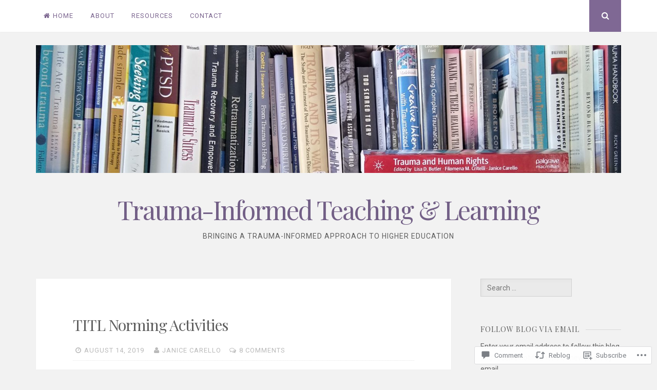

--- FILE ---
content_type: text/html; charset=UTF-8
request_url: https://traumainformedteaching.blog/2019/08/14/titl-norming-activities/
body_size: 24680
content:
<!DOCTYPE html>
<html lang="en">
<head>
<meta charset="UTF-8">
<meta name="viewport" content="width=device-width, initial-scale=1">
<link rel="profile" href="http://gmpg.org/xfn/11">
<link rel="pingback" href="https://traumainformedteaching.blog/xmlrpc.php">

<title>TITL Norming Activities &#8211; Trauma-Informed Teaching &amp; Learning</title>
<meta name='robots' content='max-image-preview:large' />

<!-- Async WordPress.com Remote Login -->
<script id="wpcom_remote_login_js">
var wpcom_remote_login_extra_auth = '';
function wpcom_remote_login_remove_dom_node_id( element_id ) {
	var dom_node = document.getElementById( element_id );
	if ( dom_node ) { dom_node.parentNode.removeChild( dom_node ); }
}
function wpcom_remote_login_remove_dom_node_classes( class_name ) {
	var dom_nodes = document.querySelectorAll( '.' + class_name );
	for ( var i = 0; i < dom_nodes.length; i++ ) {
		dom_nodes[ i ].parentNode.removeChild( dom_nodes[ i ] );
	}
}
function wpcom_remote_login_final_cleanup() {
	wpcom_remote_login_remove_dom_node_classes( "wpcom_remote_login_msg" );
	wpcom_remote_login_remove_dom_node_id( "wpcom_remote_login_key" );
	wpcom_remote_login_remove_dom_node_id( "wpcom_remote_login_validate" );
	wpcom_remote_login_remove_dom_node_id( "wpcom_remote_login_js" );
	wpcom_remote_login_remove_dom_node_id( "wpcom_request_access_iframe" );
	wpcom_remote_login_remove_dom_node_id( "wpcom_request_access_styles" );
}

// Watch for messages back from the remote login
window.addEventListener( "message", function( e ) {
	if ( e.origin === "https://r-login.wordpress.com" ) {
		var data = {};
		try {
			data = JSON.parse( e.data );
		} catch( e ) {
			wpcom_remote_login_final_cleanup();
			return;
		}

		if ( data.msg === 'LOGIN' ) {
			// Clean up the login check iframe
			wpcom_remote_login_remove_dom_node_id( "wpcom_remote_login_key" );

			var id_regex = new RegExp( /^[0-9]+$/ );
			var token_regex = new RegExp( /^.*|.*|.*$/ );
			if (
				token_regex.test( data.token )
				&& id_regex.test( data.wpcomid )
			) {
				// We have everything we need to ask for a login
				var script = document.createElement( "script" );
				script.setAttribute( "id", "wpcom_remote_login_validate" );
				script.src = '/remote-login.php?wpcom_remote_login=validate'
					+ '&wpcomid=' + data.wpcomid
					+ '&token=' + encodeURIComponent( data.token )
					+ '&host=' + window.location.protocol
					+ '//' + window.location.hostname
					+ '&postid=147'
					+ '&is_singular=1';
				document.body.appendChild( script );
			}

			return;
		}

		// Safari ITP, not logged in, so redirect
		if ( data.msg === 'LOGIN-REDIRECT' ) {
			window.location = 'https://wordpress.com/log-in?redirect_to=' + window.location.href;
			return;
		}

		// Safari ITP, storage access failed, remove the request
		if ( data.msg === 'LOGIN-REMOVE' ) {
			var css_zap = 'html { -webkit-transition: margin-top 1s; transition: margin-top 1s; } /* 9001 */ html { margin-top: 0 !important; } * html body { margin-top: 0 !important; } @media screen and ( max-width: 782px ) { html { margin-top: 0 !important; } * html body { margin-top: 0 !important; } }';
			var style_zap = document.createElement( 'style' );
			style_zap.type = 'text/css';
			style_zap.appendChild( document.createTextNode( css_zap ) );
			document.body.appendChild( style_zap );

			var e = document.getElementById( 'wpcom_request_access_iframe' );
			e.parentNode.removeChild( e );

			document.cookie = 'wordpress_com_login_access=denied; path=/; max-age=31536000';

			return;
		}

		// Safari ITP
		if ( data.msg === 'REQUEST_ACCESS' ) {
			console.log( 'request access: safari' );

			// Check ITP iframe enable/disable knob
			if ( wpcom_remote_login_extra_auth !== 'safari_itp_iframe' ) {
				return;
			}

			// If we are in a "private window" there is no ITP.
			var private_window = false;
			try {
				var opendb = window.openDatabase( null, null, null, null );
			} catch( e ) {
				private_window = true;
			}

			if ( private_window ) {
				console.log( 'private window' );
				return;
			}

			var iframe = document.createElement( 'iframe' );
			iframe.id = 'wpcom_request_access_iframe';
			iframe.setAttribute( 'scrolling', 'no' );
			iframe.setAttribute( 'sandbox', 'allow-storage-access-by-user-activation allow-scripts allow-same-origin allow-top-navigation-by-user-activation' );
			iframe.src = 'https://r-login.wordpress.com/remote-login.php?wpcom_remote_login=request_access&origin=' + encodeURIComponent( data.origin ) + '&wpcomid=' + encodeURIComponent( data.wpcomid );

			var css = 'html { -webkit-transition: margin-top 1s; transition: margin-top 1s; } /* 9001 */ html { margin-top: 46px !important; } * html body { margin-top: 46px !important; } @media screen and ( max-width: 660px ) { html { margin-top: 71px !important; } * html body { margin-top: 71px !important; } #wpcom_request_access_iframe { display: block; height: 71px !important; } } #wpcom_request_access_iframe { border: 0px; height: 46px; position: fixed; top: 0; left: 0; width: 100%; min-width: 100%; z-index: 99999; background: #23282d; } ';

			var style = document.createElement( 'style' );
			style.type = 'text/css';
			style.id = 'wpcom_request_access_styles';
			style.appendChild( document.createTextNode( css ) );
			document.body.appendChild( style );

			document.body.appendChild( iframe );
		}

		if ( data.msg === 'DONE' ) {
			wpcom_remote_login_final_cleanup();
		}
	}
}, false );

// Inject the remote login iframe after the page has had a chance to load
// more critical resources
window.addEventListener( "DOMContentLoaded", function( e ) {
	var iframe = document.createElement( "iframe" );
	iframe.style.display = "none";
	iframe.setAttribute( "scrolling", "no" );
	iframe.setAttribute( "id", "wpcom_remote_login_key" );
	iframe.src = "https://r-login.wordpress.com/remote-login.php"
		+ "?wpcom_remote_login=key"
		+ "&origin=aHR0cHM6Ly90cmF1bWFpbmZvcm1lZHRlYWNoaW5nLmJsb2c%3D"
		+ "&wpcomid=148078603"
		+ "&time=" + Math.floor( Date.now() / 1000 );
	document.body.appendChild( iframe );
}, false );
</script>
<link rel='dns-prefetch' href='//s0.wp.com' />
<link rel='dns-prefetch' href='//widgets.wp.com' />
<link rel='dns-prefetch' href='//wordpress.com' />
<link rel='dns-prefetch' href='//fonts-api.wp.com' />
<link rel="alternate" type="application/rss+xml" title="Trauma-Informed Teaching &amp; Learning &raquo; Feed" href="https://traumainformedteaching.blog/feed/" />
<link rel="alternate" type="application/rss+xml" title="Trauma-Informed Teaching &amp; Learning &raquo; Comments Feed" href="https://traumainformedteaching.blog/comments/feed/" />
<link rel="alternate" type="application/rss+xml" title="Trauma-Informed Teaching &amp; Learning &raquo; TITL Norming Activities Comments Feed" href="https://traumainformedteaching.blog/2019/08/14/titl-norming-activities/feed/" />
	<script type="text/javascript">
		/* <![CDATA[ */
		function addLoadEvent(func) {
			var oldonload = window.onload;
			if (typeof window.onload != 'function') {
				window.onload = func;
			} else {
				window.onload = function () {
					oldonload();
					func();
				}
			}
		}
		/* ]]> */
	</script>
	<link crossorigin='anonymous' rel='stylesheet' id='all-css-0-1' href='/_static/??-eJxtzEkKgDAQRNELGZs4EDfiWUJsxMzYHby+RARB3BQ8KD6cWZgUGSNDKCL7su2RwCJnbdxjCCnVWYtHggO9ZlxFTsQftYaogf+k3x2+4Vv1voRZqrHvpkHJwV5glDTa&cssminify=yes' type='text/css' media='all' />
<style id='wp-emoji-styles-inline-css'>

	img.wp-smiley, img.emoji {
		display: inline !important;
		border: none !important;
		box-shadow: none !important;
		height: 1em !important;
		width: 1em !important;
		margin: 0 0.07em !important;
		vertical-align: -0.1em !important;
		background: none !important;
		padding: 0 !important;
	}
/*# sourceURL=wp-emoji-styles-inline-css */
</style>
<link crossorigin='anonymous' rel='stylesheet' id='all-css-2-1' href='/wp-content/plugins/gutenberg-core/v22.2.0/build/styles/block-library/style.css?m=1764855221i&cssminify=yes' type='text/css' media='all' />
<style id='wp-block-library-inline-css'>
.has-text-align-justify {
	text-align:justify;
}
.has-text-align-justify{text-align:justify;}

/*# sourceURL=wp-block-library-inline-css */
</style><style id='global-styles-inline-css'>
:root{--wp--preset--aspect-ratio--square: 1;--wp--preset--aspect-ratio--4-3: 4/3;--wp--preset--aspect-ratio--3-4: 3/4;--wp--preset--aspect-ratio--3-2: 3/2;--wp--preset--aspect-ratio--2-3: 2/3;--wp--preset--aspect-ratio--16-9: 16/9;--wp--preset--aspect-ratio--9-16: 9/16;--wp--preset--color--black: #000000;--wp--preset--color--cyan-bluish-gray: #abb8c3;--wp--preset--color--white: #ffffff;--wp--preset--color--pale-pink: #f78da7;--wp--preset--color--vivid-red: #cf2e2e;--wp--preset--color--luminous-vivid-orange: #ff6900;--wp--preset--color--luminous-vivid-amber: #fcb900;--wp--preset--color--light-green-cyan: #7bdcb5;--wp--preset--color--vivid-green-cyan: #00d084;--wp--preset--color--pale-cyan-blue: #8ed1fc;--wp--preset--color--vivid-cyan-blue: #0693e3;--wp--preset--color--vivid-purple: #9b51e0;--wp--preset--gradient--vivid-cyan-blue-to-vivid-purple: linear-gradient(135deg,rgb(6,147,227) 0%,rgb(155,81,224) 100%);--wp--preset--gradient--light-green-cyan-to-vivid-green-cyan: linear-gradient(135deg,rgb(122,220,180) 0%,rgb(0,208,130) 100%);--wp--preset--gradient--luminous-vivid-amber-to-luminous-vivid-orange: linear-gradient(135deg,rgb(252,185,0) 0%,rgb(255,105,0) 100%);--wp--preset--gradient--luminous-vivid-orange-to-vivid-red: linear-gradient(135deg,rgb(255,105,0) 0%,rgb(207,46,46) 100%);--wp--preset--gradient--very-light-gray-to-cyan-bluish-gray: linear-gradient(135deg,rgb(238,238,238) 0%,rgb(169,184,195) 100%);--wp--preset--gradient--cool-to-warm-spectrum: linear-gradient(135deg,rgb(74,234,220) 0%,rgb(151,120,209) 20%,rgb(207,42,186) 40%,rgb(238,44,130) 60%,rgb(251,105,98) 80%,rgb(254,248,76) 100%);--wp--preset--gradient--blush-light-purple: linear-gradient(135deg,rgb(255,206,236) 0%,rgb(152,150,240) 100%);--wp--preset--gradient--blush-bordeaux: linear-gradient(135deg,rgb(254,205,165) 0%,rgb(254,45,45) 50%,rgb(107,0,62) 100%);--wp--preset--gradient--luminous-dusk: linear-gradient(135deg,rgb(255,203,112) 0%,rgb(199,81,192) 50%,rgb(65,88,208) 100%);--wp--preset--gradient--pale-ocean: linear-gradient(135deg,rgb(255,245,203) 0%,rgb(182,227,212) 50%,rgb(51,167,181) 100%);--wp--preset--gradient--electric-grass: linear-gradient(135deg,rgb(202,248,128) 0%,rgb(113,206,126) 100%);--wp--preset--gradient--midnight: linear-gradient(135deg,rgb(2,3,129) 0%,rgb(40,116,252) 100%);--wp--preset--font-size--small: 13px;--wp--preset--font-size--medium: 20px;--wp--preset--font-size--large: 36px;--wp--preset--font-size--x-large: 42px;--wp--preset--font-family--albert-sans: 'Albert Sans', sans-serif;--wp--preset--font-family--alegreya: Alegreya, serif;--wp--preset--font-family--arvo: Arvo, serif;--wp--preset--font-family--bodoni-moda: 'Bodoni Moda', serif;--wp--preset--font-family--bricolage-grotesque: 'Bricolage Grotesque', sans-serif;--wp--preset--font-family--cabin: Cabin, sans-serif;--wp--preset--font-family--chivo: Chivo, sans-serif;--wp--preset--font-family--commissioner: Commissioner, sans-serif;--wp--preset--font-family--cormorant: Cormorant, serif;--wp--preset--font-family--courier-prime: 'Courier Prime', monospace;--wp--preset--font-family--crimson-pro: 'Crimson Pro', serif;--wp--preset--font-family--dm-mono: 'DM Mono', monospace;--wp--preset--font-family--dm-sans: 'DM Sans', sans-serif;--wp--preset--font-family--dm-serif-display: 'DM Serif Display', serif;--wp--preset--font-family--domine: Domine, serif;--wp--preset--font-family--eb-garamond: 'EB Garamond', serif;--wp--preset--font-family--epilogue: Epilogue, sans-serif;--wp--preset--font-family--fahkwang: Fahkwang, sans-serif;--wp--preset--font-family--figtree: Figtree, sans-serif;--wp--preset--font-family--fira-sans: 'Fira Sans', sans-serif;--wp--preset--font-family--fjalla-one: 'Fjalla One', sans-serif;--wp--preset--font-family--fraunces: Fraunces, serif;--wp--preset--font-family--gabarito: Gabarito, system-ui;--wp--preset--font-family--ibm-plex-mono: 'IBM Plex Mono', monospace;--wp--preset--font-family--ibm-plex-sans: 'IBM Plex Sans', sans-serif;--wp--preset--font-family--ibarra-real-nova: 'Ibarra Real Nova', serif;--wp--preset--font-family--instrument-serif: 'Instrument Serif', serif;--wp--preset--font-family--inter: Inter, sans-serif;--wp--preset--font-family--josefin-sans: 'Josefin Sans', sans-serif;--wp--preset--font-family--jost: Jost, sans-serif;--wp--preset--font-family--libre-baskerville: 'Libre Baskerville', serif;--wp--preset--font-family--libre-franklin: 'Libre Franklin', sans-serif;--wp--preset--font-family--literata: Literata, serif;--wp--preset--font-family--lora: Lora, serif;--wp--preset--font-family--merriweather: Merriweather, serif;--wp--preset--font-family--montserrat: Montserrat, sans-serif;--wp--preset--font-family--newsreader: Newsreader, serif;--wp--preset--font-family--noto-sans-mono: 'Noto Sans Mono', sans-serif;--wp--preset--font-family--nunito: Nunito, sans-serif;--wp--preset--font-family--open-sans: 'Open Sans', sans-serif;--wp--preset--font-family--overpass: Overpass, sans-serif;--wp--preset--font-family--pt-serif: 'PT Serif', serif;--wp--preset--font-family--petrona: Petrona, serif;--wp--preset--font-family--piazzolla: Piazzolla, serif;--wp--preset--font-family--playfair-display: 'Playfair Display', serif;--wp--preset--font-family--plus-jakarta-sans: 'Plus Jakarta Sans', sans-serif;--wp--preset--font-family--poppins: Poppins, sans-serif;--wp--preset--font-family--raleway: Raleway, sans-serif;--wp--preset--font-family--roboto: Roboto, sans-serif;--wp--preset--font-family--roboto-slab: 'Roboto Slab', serif;--wp--preset--font-family--rubik: Rubik, sans-serif;--wp--preset--font-family--rufina: Rufina, serif;--wp--preset--font-family--sora: Sora, sans-serif;--wp--preset--font-family--source-sans-3: 'Source Sans 3', sans-serif;--wp--preset--font-family--source-serif-4: 'Source Serif 4', serif;--wp--preset--font-family--space-mono: 'Space Mono', monospace;--wp--preset--font-family--syne: Syne, sans-serif;--wp--preset--font-family--texturina: Texturina, serif;--wp--preset--font-family--urbanist: Urbanist, sans-serif;--wp--preset--font-family--work-sans: 'Work Sans', sans-serif;--wp--preset--spacing--20: 0.44rem;--wp--preset--spacing--30: 0.67rem;--wp--preset--spacing--40: 1rem;--wp--preset--spacing--50: 1.5rem;--wp--preset--spacing--60: 2.25rem;--wp--preset--spacing--70: 3.38rem;--wp--preset--spacing--80: 5.06rem;--wp--preset--shadow--natural: 6px 6px 9px rgba(0, 0, 0, 0.2);--wp--preset--shadow--deep: 12px 12px 50px rgba(0, 0, 0, 0.4);--wp--preset--shadow--sharp: 6px 6px 0px rgba(0, 0, 0, 0.2);--wp--preset--shadow--outlined: 6px 6px 0px -3px rgb(255, 255, 255), 6px 6px rgb(0, 0, 0);--wp--preset--shadow--crisp: 6px 6px 0px rgb(0, 0, 0);}:where(.is-layout-flex){gap: 0.5em;}:where(.is-layout-grid){gap: 0.5em;}body .is-layout-flex{display: flex;}.is-layout-flex{flex-wrap: wrap;align-items: center;}.is-layout-flex > :is(*, div){margin: 0;}body .is-layout-grid{display: grid;}.is-layout-grid > :is(*, div){margin: 0;}:where(.wp-block-columns.is-layout-flex){gap: 2em;}:where(.wp-block-columns.is-layout-grid){gap: 2em;}:where(.wp-block-post-template.is-layout-flex){gap: 1.25em;}:where(.wp-block-post-template.is-layout-grid){gap: 1.25em;}.has-black-color{color: var(--wp--preset--color--black) !important;}.has-cyan-bluish-gray-color{color: var(--wp--preset--color--cyan-bluish-gray) !important;}.has-white-color{color: var(--wp--preset--color--white) !important;}.has-pale-pink-color{color: var(--wp--preset--color--pale-pink) !important;}.has-vivid-red-color{color: var(--wp--preset--color--vivid-red) !important;}.has-luminous-vivid-orange-color{color: var(--wp--preset--color--luminous-vivid-orange) !important;}.has-luminous-vivid-amber-color{color: var(--wp--preset--color--luminous-vivid-amber) !important;}.has-light-green-cyan-color{color: var(--wp--preset--color--light-green-cyan) !important;}.has-vivid-green-cyan-color{color: var(--wp--preset--color--vivid-green-cyan) !important;}.has-pale-cyan-blue-color{color: var(--wp--preset--color--pale-cyan-blue) !important;}.has-vivid-cyan-blue-color{color: var(--wp--preset--color--vivid-cyan-blue) !important;}.has-vivid-purple-color{color: var(--wp--preset--color--vivid-purple) !important;}.has-black-background-color{background-color: var(--wp--preset--color--black) !important;}.has-cyan-bluish-gray-background-color{background-color: var(--wp--preset--color--cyan-bluish-gray) !important;}.has-white-background-color{background-color: var(--wp--preset--color--white) !important;}.has-pale-pink-background-color{background-color: var(--wp--preset--color--pale-pink) !important;}.has-vivid-red-background-color{background-color: var(--wp--preset--color--vivid-red) !important;}.has-luminous-vivid-orange-background-color{background-color: var(--wp--preset--color--luminous-vivid-orange) !important;}.has-luminous-vivid-amber-background-color{background-color: var(--wp--preset--color--luminous-vivid-amber) !important;}.has-light-green-cyan-background-color{background-color: var(--wp--preset--color--light-green-cyan) !important;}.has-vivid-green-cyan-background-color{background-color: var(--wp--preset--color--vivid-green-cyan) !important;}.has-pale-cyan-blue-background-color{background-color: var(--wp--preset--color--pale-cyan-blue) !important;}.has-vivid-cyan-blue-background-color{background-color: var(--wp--preset--color--vivid-cyan-blue) !important;}.has-vivid-purple-background-color{background-color: var(--wp--preset--color--vivid-purple) !important;}.has-black-border-color{border-color: var(--wp--preset--color--black) !important;}.has-cyan-bluish-gray-border-color{border-color: var(--wp--preset--color--cyan-bluish-gray) !important;}.has-white-border-color{border-color: var(--wp--preset--color--white) !important;}.has-pale-pink-border-color{border-color: var(--wp--preset--color--pale-pink) !important;}.has-vivid-red-border-color{border-color: var(--wp--preset--color--vivid-red) !important;}.has-luminous-vivid-orange-border-color{border-color: var(--wp--preset--color--luminous-vivid-orange) !important;}.has-luminous-vivid-amber-border-color{border-color: var(--wp--preset--color--luminous-vivid-amber) !important;}.has-light-green-cyan-border-color{border-color: var(--wp--preset--color--light-green-cyan) !important;}.has-vivid-green-cyan-border-color{border-color: var(--wp--preset--color--vivid-green-cyan) !important;}.has-pale-cyan-blue-border-color{border-color: var(--wp--preset--color--pale-cyan-blue) !important;}.has-vivid-cyan-blue-border-color{border-color: var(--wp--preset--color--vivid-cyan-blue) !important;}.has-vivid-purple-border-color{border-color: var(--wp--preset--color--vivid-purple) !important;}.has-vivid-cyan-blue-to-vivid-purple-gradient-background{background: var(--wp--preset--gradient--vivid-cyan-blue-to-vivid-purple) !important;}.has-light-green-cyan-to-vivid-green-cyan-gradient-background{background: var(--wp--preset--gradient--light-green-cyan-to-vivid-green-cyan) !important;}.has-luminous-vivid-amber-to-luminous-vivid-orange-gradient-background{background: var(--wp--preset--gradient--luminous-vivid-amber-to-luminous-vivid-orange) !important;}.has-luminous-vivid-orange-to-vivid-red-gradient-background{background: var(--wp--preset--gradient--luminous-vivid-orange-to-vivid-red) !important;}.has-very-light-gray-to-cyan-bluish-gray-gradient-background{background: var(--wp--preset--gradient--very-light-gray-to-cyan-bluish-gray) !important;}.has-cool-to-warm-spectrum-gradient-background{background: var(--wp--preset--gradient--cool-to-warm-spectrum) !important;}.has-blush-light-purple-gradient-background{background: var(--wp--preset--gradient--blush-light-purple) !important;}.has-blush-bordeaux-gradient-background{background: var(--wp--preset--gradient--blush-bordeaux) !important;}.has-luminous-dusk-gradient-background{background: var(--wp--preset--gradient--luminous-dusk) !important;}.has-pale-ocean-gradient-background{background: var(--wp--preset--gradient--pale-ocean) !important;}.has-electric-grass-gradient-background{background: var(--wp--preset--gradient--electric-grass) !important;}.has-midnight-gradient-background{background: var(--wp--preset--gradient--midnight) !important;}.has-small-font-size{font-size: var(--wp--preset--font-size--small) !important;}.has-medium-font-size{font-size: var(--wp--preset--font-size--medium) !important;}.has-large-font-size{font-size: var(--wp--preset--font-size--large) !important;}.has-x-large-font-size{font-size: var(--wp--preset--font-size--x-large) !important;}.has-albert-sans-font-family{font-family: var(--wp--preset--font-family--albert-sans) !important;}.has-alegreya-font-family{font-family: var(--wp--preset--font-family--alegreya) !important;}.has-arvo-font-family{font-family: var(--wp--preset--font-family--arvo) !important;}.has-bodoni-moda-font-family{font-family: var(--wp--preset--font-family--bodoni-moda) !important;}.has-bricolage-grotesque-font-family{font-family: var(--wp--preset--font-family--bricolage-grotesque) !important;}.has-cabin-font-family{font-family: var(--wp--preset--font-family--cabin) !important;}.has-chivo-font-family{font-family: var(--wp--preset--font-family--chivo) !important;}.has-commissioner-font-family{font-family: var(--wp--preset--font-family--commissioner) !important;}.has-cormorant-font-family{font-family: var(--wp--preset--font-family--cormorant) !important;}.has-courier-prime-font-family{font-family: var(--wp--preset--font-family--courier-prime) !important;}.has-crimson-pro-font-family{font-family: var(--wp--preset--font-family--crimson-pro) !important;}.has-dm-mono-font-family{font-family: var(--wp--preset--font-family--dm-mono) !important;}.has-dm-sans-font-family{font-family: var(--wp--preset--font-family--dm-sans) !important;}.has-dm-serif-display-font-family{font-family: var(--wp--preset--font-family--dm-serif-display) !important;}.has-domine-font-family{font-family: var(--wp--preset--font-family--domine) !important;}.has-eb-garamond-font-family{font-family: var(--wp--preset--font-family--eb-garamond) !important;}.has-epilogue-font-family{font-family: var(--wp--preset--font-family--epilogue) !important;}.has-fahkwang-font-family{font-family: var(--wp--preset--font-family--fahkwang) !important;}.has-figtree-font-family{font-family: var(--wp--preset--font-family--figtree) !important;}.has-fira-sans-font-family{font-family: var(--wp--preset--font-family--fira-sans) !important;}.has-fjalla-one-font-family{font-family: var(--wp--preset--font-family--fjalla-one) !important;}.has-fraunces-font-family{font-family: var(--wp--preset--font-family--fraunces) !important;}.has-gabarito-font-family{font-family: var(--wp--preset--font-family--gabarito) !important;}.has-ibm-plex-mono-font-family{font-family: var(--wp--preset--font-family--ibm-plex-mono) !important;}.has-ibm-plex-sans-font-family{font-family: var(--wp--preset--font-family--ibm-plex-sans) !important;}.has-ibarra-real-nova-font-family{font-family: var(--wp--preset--font-family--ibarra-real-nova) !important;}.has-instrument-serif-font-family{font-family: var(--wp--preset--font-family--instrument-serif) !important;}.has-inter-font-family{font-family: var(--wp--preset--font-family--inter) !important;}.has-josefin-sans-font-family{font-family: var(--wp--preset--font-family--josefin-sans) !important;}.has-jost-font-family{font-family: var(--wp--preset--font-family--jost) !important;}.has-libre-baskerville-font-family{font-family: var(--wp--preset--font-family--libre-baskerville) !important;}.has-libre-franklin-font-family{font-family: var(--wp--preset--font-family--libre-franklin) !important;}.has-literata-font-family{font-family: var(--wp--preset--font-family--literata) !important;}.has-lora-font-family{font-family: var(--wp--preset--font-family--lora) !important;}.has-merriweather-font-family{font-family: var(--wp--preset--font-family--merriweather) !important;}.has-montserrat-font-family{font-family: var(--wp--preset--font-family--montserrat) !important;}.has-newsreader-font-family{font-family: var(--wp--preset--font-family--newsreader) !important;}.has-noto-sans-mono-font-family{font-family: var(--wp--preset--font-family--noto-sans-mono) !important;}.has-nunito-font-family{font-family: var(--wp--preset--font-family--nunito) !important;}.has-open-sans-font-family{font-family: var(--wp--preset--font-family--open-sans) !important;}.has-overpass-font-family{font-family: var(--wp--preset--font-family--overpass) !important;}.has-pt-serif-font-family{font-family: var(--wp--preset--font-family--pt-serif) !important;}.has-petrona-font-family{font-family: var(--wp--preset--font-family--petrona) !important;}.has-piazzolla-font-family{font-family: var(--wp--preset--font-family--piazzolla) !important;}.has-playfair-display-font-family{font-family: var(--wp--preset--font-family--playfair-display) !important;}.has-plus-jakarta-sans-font-family{font-family: var(--wp--preset--font-family--plus-jakarta-sans) !important;}.has-poppins-font-family{font-family: var(--wp--preset--font-family--poppins) !important;}.has-raleway-font-family{font-family: var(--wp--preset--font-family--raleway) !important;}.has-roboto-font-family{font-family: var(--wp--preset--font-family--roboto) !important;}.has-roboto-slab-font-family{font-family: var(--wp--preset--font-family--roboto-slab) !important;}.has-rubik-font-family{font-family: var(--wp--preset--font-family--rubik) !important;}.has-rufina-font-family{font-family: var(--wp--preset--font-family--rufina) !important;}.has-sora-font-family{font-family: var(--wp--preset--font-family--sora) !important;}.has-source-sans-3-font-family{font-family: var(--wp--preset--font-family--source-sans-3) !important;}.has-source-serif-4-font-family{font-family: var(--wp--preset--font-family--source-serif-4) !important;}.has-space-mono-font-family{font-family: var(--wp--preset--font-family--space-mono) !important;}.has-syne-font-family{font-family: var(--wp--preset--font-family--syne) !important;}.has-texturina-font-family{font-family: var(--wp--preset--font-family--texturina) !important;}.has-urbanist-font-family{font-family: var(--wp--preset--font-family--urbanist) !important;}.has-work-sans-font-family{font-family: var(--wp--preset--font-family--work-sans) !important;}
/*# sourceURL=global-styles-inline-css */
</style>

<style id='classic-theme-styles-inline-css'>
/*! This file is auto-generated */
.wp-block-button__link{color:#fff;background-color:#32373c;border-radius:9999px;box-shadow:none;text-decoration:none;padding:calc(.667em + 2px) calc(1.333em + 2px);font-size:1.125em}.wp-block-file__button{background:#32373c;color:#fff;text-decoration:none}
/*# sourceURL=/wp-includes/css/classic-themes.min.css */
</style>
<link crossorigin='anonymous' rel='stylesheet' id='all-css-4-1' href='/_static/??-eJx9j8EOwjAIhl/IyvTgvBgfxXQtmZ2jbQrdfHxZll3U7ELgh48fYM7GpSgYBaiaPNY+RAaXCqpO2QroBKEPFkckHTs65gP8x+bgexTFecuN4HsfyWpjui4XZDYaKVQy8lQv3uMGlGzdy6i0rlgbQCnFrfmYMPpUwFZJZEWC+8GAi4OuhtHDhKVTaxWXN/m7Xo650+3UXprm3J6a6/ABpBt3RQ==&cssminify=yes' type='text/css' media='all' />
<link rel='stylesheet' id='verbum-gutenberg-css-css' href='https://widgets.wp.com/verbum-block-editor/block-editor.css?ver=1738686361' media='all' />
<link crossorigin='anonymous' rel='stylesheet' id='all-css-6-1' href='/_static/??-eJxtjVEKwkAMRC/kGqqV+iMeReoSatpNsnSziLc3UpGi/s28SWbgnkNUMRQDriGnOpAUiMrsKCSa0F35IlsnGyAQNfLv8hFLsOq0G7I35HoFqTFhPyMUeyT8uVytj2i5j9PbA6sKXEgiDCg4L4t/5av0zKemO+x3x7Zr2vEJYS5TqA==&cssminify=yes' type='text/css' media='all' />
<link rel='stylesheet' id='nucleare-fonts-css' href='https://fonts-api.wp.com/css?family=Roboto%3A400%2C700%2C700italic%2C400italic%7CPlayfair+Display%3A400%2C400italic%2C700italic%2C700&#038;subset=latin%2Clatin-ext' media='all' />
<link crossorigin='anonymous' rel='stylesheet' id='all-css-8-1' href='/wp-content/themes/pub/nucleare/css/font-awesome.css?m=1428592766i&cssminify=yes' type='text/css' media='all' />
<style id='jetpack_facebook_likebox-inline-css'>
.widget_facebook_likebox {
	overflow: hidden;
}

/*# sourceURL=/wp-content/mu-plugins/jetpack-plugin/moon/modules/widgets/facebook-likebox/style.css */
</style>
<link crossorigin='anonymous' rel='stylesheet' id='all-css-10-1' href='/_static/??-eJzTLy/QTc7PK0nNK9HPLdUtyClNz8wr1i9KTcrJTwcy0/WTi5G5ekCujj52Temp+bo5+cmJJZn5eSgc3bScxMwikFb7XFtDE1NLExMLc0OTLACohS2q&cssminify=yes' type='text/css' media='all' />
<link crossorigin='anonymous' rel='stylesheet' id='print-css-11-1' href='/wp-content/mu-plugins/global-print/global-print.css?m=1465851035i&cssminify=yes' type='text/css' media='print' />
<link crossorigin='anonymous' rel='stylesheet' id='all-css-12-1' href='/wp-content/themes/pub/nucleare/inc/style-wpcom.css?m=1428690127i&cssminify=yes' type='text/css' media='all' />
<style id='jetpack-global-styles-frontend-style-inline-css'>
:root { --font-headings: unset; --font-base: unset; --font-headings-default: -apple-system,BlinkMacSystemFont,"Segoe UI",Roboto,Oxygen-Sans,Ubuntu,Cantarell,"Helvetica Neue",sans-serif; --font-base-default: -apple-system,BlinkMacSystemFont,"Segoe UI",Roboto,Oxygen-Sans,Ubuntu,Cantarell,"Helvetica Neue",sans-serif;}
/*# sourceURL=jetpack-global-styles-frontend-style-inline-css */
</style>
<link crossorigin='anonymous' rel='stylesheet' id='all-css-14-1' href='/_static/??-eJyNjcEKwjAQRH/IuFRT6kX8FNkmS5K6yQY3Qfx7bfEiXrwM82B4A49qnJRGpUHupnIPqSgs1Cq624chi6zhO5OCRryTR++fW00l7J3qDv43XVNxoOISsmEJol/wY2uR8vs3WggsM/I6uOTzMI3Hw8lOg11eUT1JKA==&cssminify=yes' type='text/css' media='all' />
<script type="text/javascript" id="jetpack_related-posts-js-extra">
/* <![CDATA[ */
var related_posts_js_options = {"post_heading":"h4"};
//# sourceURL=jetpack_related-posts-js-extra
/* ]]> */
</script>
<script type="text/javascript" id="wpcom-actionbar-placeholder-js-extra">
/* <![CDATA[ */
var actionbardata = {"siteID":"148078603","postID":"147","siteURL":"https://traumainformedteaching.blog","xhrURL":"https://traumainformedteaching.blog/wp-admin/admin-ajax.php","nonce":"c0ee233a94","isLoggedIn":"","statusMessage":"","subsEmailDefault":"instantly","proxyScriptUrl":"https://s0.wp.com/wp-content/js/wpcom-proxy-request.js?m=1513050504i&amp;ver=20211021","shortlink":"https://wp.me/pa1k0z-2n","i18n":{"followedText":"New posts from this site will now appear in your \u003Ca href=\"https://wordpress.com/reader\"\u003EReader\u003C/a\u003E","foldBar":"Collapse this bar","unfoldBar":"Expand this bar","shortLinkCopied":"Shortlink copied to clipboard."}};
//# sourceURL=wpcom-actionbar-placeholder-js-extra
/* ]]> */
</script>
<script type="text/javascript" id="jetpack-mu-wpcom-settings-js-before">
/* <![CDATA[ */
var JETPACK_MU_WPCOM_SETTINGS = {"assetsUrl":"https://s0.wp.com/wp-content/mu-plugins/jetpack-mu-wpcom-plugin/moon/jetpack_vendor/automattic/jetpack-mu-wpcom/src/build/"};
//# sourceURL=jetpack-mu-wpcom-settings-js-before
/* ]]> */
</script>
<script crossorigin='anonymous' type='text/javascript'  src='/_static/??/wp-content/mu-plugins/jetpack-plugin/moon/_inc/build/related-posts/related-posts.min.js,/wp-content/js/rlt-proxy.js?m=1755006225j'></script>
<script type="text/javascript" id="rlt-proxy-js-after">
/* <![CDATA[ */
	rltInitialize( {"token":null,"iframeOrigins":["https:\/\/widgets.wp.com"]} );
//# sourceURL=rlt-proxy-js-after
/* ]]> */
</script>
<link rel="EditURI" type="application/rsd+xml" title="RSD" href="https://traumainformedteachingblog.wordpress.com/xmlrpc.php?rsd" />
<meta name="generator" content="WordPress.com" />
<link rel="canonical" href="https://traumainformedteaching.blog/2019/08/14/titl-norming-activities/" />
<link rel='shortlink' href='https://wp.me/pa1k0z-2n' />
<link rel="alternate" type="application/json+oembed" href="https://public-api.wordpress.com/oembed/?format=json&amp;url=https%3A%2F%2Ftraumainformedteaching.blog%2F2019%2F08%2F14%2Ftitl-norming-activities%2F&amp;for=wpcom-auto-discovery" /><link rel="alternate" type="application/xml+oembed" href="https://public-api.wordpress.com/oembed/?format=xml&amp;url=https%3A%2F%2Ftraumainformedteaching.blog%2F2019%2F08%2F14%2Ftitl-norming-activities%2F&amp;for=wpcom-auto-discovery" />
<!-- Jetpack Open Graph Tags -->
<meta property="og:type" content="article" />
<meta property="og:title" content="TITL Norming Activities" />
<meta property="og:url" content="https://traumainformedteaching.blog/2019/08/14/titl-norming-activities/" />
<meta property="og:description" content="So what do you do with trauma-informed teaching and learning principles? What do they look like in practice? How do we operationalize them? These are common questions I hear from educators who are …" />
<meta property="article:published_time" content="2019-08-14T21:47:08+00:00" />
<meta property="article:modified_time" content="2020-08-27T01:58:41+00:00" />
<meta property="og:site_name" content="Trauma-Informed Teaching &amp; Learning" />
<meta property="og:image" content="https://traumainformedteaching.blog/wp-content/uploads/2018/06/cropped-titl.png?w=200" />
<meta property="og:image:width" content="200" />
<meta property="og:image:height" content="200" />
<meta property="og:image:alt" content="" />
<meta property="og:locale" content="en_US" />
<meta property="article:publisher" content="https://www.facebook.com/WordPresscom" />
<meta name="twitter:creator" content="@janicecarello" />
<meta name="twitter:text:title" content="TITL Norming Activities" />
<meta name="twitter:image" content="https://traumainformedteaching.blog/wp-content/uploads/2018/06/cropped-titl.png?w=240" />
<meta name="twitter:card" content="summary" />

<!-- End Jetpack Open Graph Tags -->
<link rel="search" type="application/opensearchdescription+xml" href="https://traumainformedteaching.blog/osd.xml" title="Trauma-Informed Teaching &#38; Learning" />
<link rel="search" type="application/opensearchdescription+xml" href="https://s1.wp.com/opensearch.xml" title="WordPress.com" />
<meta name="theme-color" content="#f2f2f2" />
<meta name="description" content="So what do you do with trauma-informed teaching and learning principles? What do they look like in practice? How do we operationalize them? These are common questions I hear from educators who are interested in becoming more trauma-informed. The principles sound great in theory, but they don’t tell us what to do. The good news,&hellip;" />
<style type="text/css" id="custom-colors-css">#wp-calendar > caption, .menu-toggle:focus, .menu-toggle:hover { color: #FFFFFF;}
.social-links .top-search { color: #FFFFFF;}
.widget.wp_widget_tag_cloud a, .more-link, .button, button, input[type="button"], input[type="reset"], input[type="submit"], #infinite-handle span { color: #FFFFFF;}
.social-links .top-search:hover, .button:hover, button:hover, input[type="button"]:hover, input[type="reset"]:hover, input[type="submit"]:hover, #infinite-handle span:hover, .button:focus, button:focus, input[type="button"]:focus, input[type="reset"]:focus, input[type="submit"]:focus, #infinite-handle span:focus, .button:active, button:active, input[type="button"]:active, input[type="reset"]:active, input[type="submit"]:active, #infinite-handle span:active { color: #424242;}
.widget, .widget a:hover, .widget a:focus, .widget a:active { color: #5E5E5E;}
.site-title a:hover, .site-title a:focus, .site-title a:active { color: #5E5E5E;}
.site-info, .site-description { color: #5E5E5E;}
body { background-color: #f2f2f2;}
.widget.wp_widget_tag_cloud a, .more-link, .button, button, input[type="button"], input[type="reset"], input[type="submit"], #infinite-handle span { background-color: #7f6894;}
#wp-calendar > caption { background-color: #7f6894;}
.social-links .top-search { background-color: #7f6894;}
#wp-calendar tbody td#today, blockquote, .main-navigation div > ul > li > ul > li:first-child { border-color: #7f6894;}
.main-navigation div > ul > li > ul::before { border-bottom-color: #7f6894;}
.entry-featured-image, .menu-toggle:focus, .menu-toggle:hover { background-color: #7f6894;}
.widget a, .site-info a, .site-title a { color: #725F86;}
.main-navigation a { color: #7B658F;}
.social-links a:hover { color: #7B658F;}
.entry-title a:hover, .entry-title a:focus, a { color: #7B658F;}
</style>
<link rel="icon" href="https://traumainformedteaching.blog/wp-content/uploads/2018/06/cropped-titl.png?w=32" sizes="32x32" />
<link rel="icon" href="https://traumainformedteaching.blog/wp-content/uploads/2018/06/cropped-titl.png?w=192" sizes="192x192" />
<link rel="apple-touch-icon" href="https://traumainformedteaching.blog/wp-content/uploads/2018/06/cropped-titl.png?w=180" />
<meta name="msapplication-TileImage" content="https://traumainformedteaching.blog/wp-content/uploads/2018/06/cropped-titl.png?w=270" />
<link crossorigin='anonymous' rel='stylesheet' id='all-css-0-3' href='/wp-content/mu-plugins/jetpack-plugin/moon/_inc/build/subscriptions/subscriptions.min.css?m=1753976312i&cssminify=yes' type='text/css' media='all' />
</head>

<body class="wp-singular post-template-default single single-post postid-147 single-format-standard wp-theme-pubnucleare customizer-styles-applied jetpack-reblog-enabled custom-colors">
<div id="page" class="hfeed site">
	<a class="skip-link screen-reader-text" href="#content">Skip to content</a>

	<div class="navigation-bar clear">
		<div class="navigation-block">
			<nav id="site-navigation" class="main-navigation" role="navigation">
				<button class="menu-toggle" aria-controls="menu" aria-expanded="false"><i class="fa fa-bars"></i><span class="screen-reader-text">Open Menu</span></button>
				<div class="menu-primary-container"><ul id="menu-primary" class="menu"><li id="menu-item-6" class="menu-item menu-item-type-custom menu-item-object-custom menu-item-6"><a href="/">Home</a></li>
<li id="menu-item-27" class="menu-item menu-item-type-post_type menu-item-object-page menu-item-27"><a href="https://traumainformedteaching.blog/about/">About</a></li>
<li id="menu-item-28" class="menu-item menu-item-type-post_type menu-item-object-page menu-item-28"><a href="https://traumainformedteaching.blog/resources/">Resources</a></li>
<li id="menu-item-7" class="menu-item menu-item-type-post_type menu-item-object-page menu-item-7"><a href="https://traumainformedteaching.blog/contact/">Contact</a></li>
</ul></div>			</nav><!-- #site-navigation -->

							<div class="social-links">
					
											<div class="open-search top-search"><i class="fa fa-search"><span class="screen-reader-text">Search</span></i></div>
									</div>
					</div>
	</div>

			<div class="search-full">
			<div class="search-container">
				<form role="search" method="get" class="search-form" action="https://traumainformedteaching.blog/">
				<label>
					<span class="screen-reader-text">Search for:</span>
					<input type="search" class="search-field" placeholder="Search &hellip;" value="" name="s" />
				</label>
				<input type="submit" class="search-submit" value="Search" />
			</form>				<span><a class="close-search"><i class="fa fa-close space-right"></i>Close</a></span>
			</div>
		</div>
	
	<header id="masthead" class="site-header" role="banner">
		<div class="site-branding">
							<a href="https://traumainformedteaching.blog/" rel="home">
					<img src="https://traumainformedteaching.blog/wp-content/uploads/2020/06/cropped-trauma-books-4.jpg" width="1500" height="328" alt="" class="custom-header">
				</a>
									<h1 class="site-title"><a href="https://traumainformedteaching.blog/" rel="home">Trauma-Informed Teaching &amp; Learning</a></h1>
			<h2 class="site-description">bringing a trauma-informed approach to higher education</h2>
		</div><!-- .site-branding -->
	</header><!-- #masthead -->

	<div id="content" class="site-content">

	<div id="primary" class="content-area">
		<main id="main" class="site-main" role="main">

		
			<article id="post-147" class="post-147 post type-post status-publish format-standard hentry category-uncategorized">
		<header class="entry-header">
		<div class="entry-category">
					</div><!-- .entry-meta -->
		<h1 class="entry-title">TITL Norming Activities</h1>		<div class="entry-meta small-part">
			<span class="posted-on"><i class="fa fa-clock-o space-left-right"></i><a href="https://traumainformedteaching.blog/2019/08/14/titl-norming-activities/" rel="bookmark"><time class="entry-date published" datetime="2019-08-14T21:47:08+00:00">August 14, 2019</time><time class="updated" datetime="2020-08-27T01:58:41+00:00">August 27, 2020</time></a></span><span class="byline"> <i class="fa fa-user space-left-right"></i><span class="author vcard"><a class="url fn n" href="https://traumainformedteaching.blog/author/janicecarello/">Janice Carello</a></span></span><span class="comments-link"><i class="fa fa-comments-o space-left-right"></i><a href="https://traumainformedteaching.blog/2019/08/14/titl-norming-activities/#comments">8 Comments</a></span>		</div><!-- .entry-meta -->
	</header><!-- .entry-header -->

	<div class="entry-content">
					<p>So what do you <em>do</em> with trauma-informed teaching and learning principles? What do they look like in practice? How do we operationalize them? These are common questions I hear from educators who are interested in becoming more trauma-informed. The principles sound great in theory, but they don’t tell us what to do.</p>
<p>The good news, and the bad news, is that there is no one right way to be trauma-informed. The extent to which teaching policies and practices are trauma-informed is something that educators must evaluate both individually and collectively. Context matters. Experience matters. Resources matter.</p>
<p>It’s certainly possible to provide concrete examples, such as the Examples of TITL in College Classrooms handout on the Resources page (I’ve also just added a <a title="Examples of TITL in college classrooms 7.2019 color" href="https://traumainformedteaching.blog/wp-content/uploads/2019/08/examples-of-titl-in-college-classrooms-7.2019-color.pdf">color version</a>!). It can also be very helpful to collaborate with others to help learn how to apply the principles to our own practice. When I give trainings, I use norming activities to help educators understand and apply <a title="TITL General Principles 7.19" href="https://traumainformedteaching.blog/wp-content/uploads/2019/07/titl-general-principles-7.19-2.pdf">TITL principles</a>.</p>
<p>One norming activity I developed (see<a title=" TITL Teaching Practices Norming Activity" href="https://traumainformedteaching.blog/wp-content/uploads/2019/08/titl-teaching-practices-norming-activity-8.2019-color.pdf"> TITL Teaching Practices Norming Activity</a>) asks educators to evaluate examples of common teaching practices for their congruency with a trauma-informed approach to teaching and learning. Certainly one could add or substitute teaching policies and practices they found to be more timely or relevant.</p>
<p>Another norming activity I developed (see <a title="TITL Student Feedback Norming Activity" href="https://traumainformedteaching.blog/wp-content/uploads/2019/08/titl-student-feedback-norming-activity-8.2019-color.pdf">TITL Student Feedback Norming Activity</a>) uses example of student feedback to help educators understand the extent to which students perceive their teaching and their courses as trauma-informed. This activity uses educator-generated examples, but one could also add examples they encounter frequently.</p>
<p>Both activities are structured similarly. And both activities also invite educators to evaluate congruency with educator authority styles. I will be writing more about complex trauma, authority styles, and their relationship to trauma-informed teaching in the near future. But for now, I will simply reiterate that trauma-informed approaches are largely about how we share power with rather than (unintentionally or unknowingly) wield it in ways that are perceived as harmful to others. Most of us are familiar with the authority styles in the handouts, which is why I chose them. Hopefully those of you who are already integrating information about attachment or authority styles in your trainings will find these resources helpful.</p>
<p>On the <a href="https://traumainformedteaching.blog/resources/">Resources page</a> you will find pdf versions of both activities in both color and black and white.</p>
<p>As always, comments, questions, and suggestions are always most welcome.</p>
<p><span style="color:#008080;"><strong>8.26.20: The norming tools are currently undergoing revisions. I will post again when they are updated.</strong></span></p>
<div id="jp-post-flair" class="sharedaddy sd-like-enabled sd-sharing-enabled"><div class="sharedaddy sd-sharing-enabled"><div class="robots-nocontent sd-block sd-social sd-social-icon-text sd-sharing"><h3 class="sd-title">Share this:</h3><div class="sd-content"><ul><li class="share-twitter"><a rel="nofollow noopener noreferrer"
				data-shared="sharing-twitter-147"
				class="share-twitter sd-button share-icon"
				href="https://traumainformedteaching.blog/2019/08/14/titl-norming-activities/?share=twitter"
				target="_blank"
				aria-labelledby="sharing-twitter-147"
				>
				<span id="sharing-twitter-147" hidden>Click to share on X (Opens in new window)</span>
				<span>X</span>
			</a></li><li class="share-facebook"><a rel="nofollow noopener noreferrer"
				data-shared="sharing-facebook-147"
				class="share-facebook sd-button share-icon"
				href="https://traumainformedteaching.blog/2019/08/14/titl-norming-activities/?share=facebook"
				target="_blank"
				aria-labelledby="sharing-facebook-147"
				>
				<span id="sharing-facebook-147" hidden>Click to share on Facebook (Opens in new window)</span>
				<span>Facebook</span>
			</a></li><li class="share-end"></li></ul></div></div></div><div class='sharedaddy sd-block sd-like jetpack-likes-widget-wrapper jetpack-likes-widget-unloaded' id='like-post-wrapper-148078603-147-695b0c77160b6' data-src='//widgets.wp.com/likes/index.html?ver=20260105#blog_id=148078603&amp;post_id=147&amp;origin=traumainformedteachingblog.wordpress.com&amp;obj_id=148078603-147-695b0c77160b6&amp;domain=traumainformedteaching.blog' data-name='like-post-frame-148078603-147-695b0c77160b6' data-title='Like or Reblog'><div class='likes-widget-placeholder post-likes-widget-placeholder' style='height: 55px;'><span class='button'><span>Like</span></span> <span class='loading'>Loading...</span></div><span class='sd-text-color'></span><a class='sd-link-color'></a></div>
<div id='jp-relatedposts' class='jp-relatedposts' >
	<h3 class="jp-relatedposts-headline"><em>Related</em></h3>
</div></div>					</div><!-- .entry-content -->

	<footer class="entry-footer">
		<div class="entry-bottom small-part">
					</div>
	</footer><!-- .entry-footer -->
</article><!-- #post-## -->

				<nav class="navigation post-navigation" role="navigation">
		<h1 class="screen-reader-text">Post navigation</h1>
		<div class="nav-links">
			<div class="nav-previous"><a href="https://traumainformedteaching.blog/2019/07/29/the-impulse-to-save-the-world-is-both-grandiose-and-mundane/" rel="prev"><div class="the-navigation-arrow"><i class="fa prev-next fa-2x fa-angle-left"></i></div> <div class="meta-nav"><span class="small-part">Previous Post</span><div class="next-prev-name">&#8220;The impulse to save the world is both grandiose and&nbsp;mundane.&#8221;</div></div></a></div><div class="nav-next"><a href="https://traumainformedteaching.blog/2020/03/19/20-tips-and-reminders-for-teaching-online-during-times-of-crisis/" rel="next"><div class="meta-nav"><span class="small-part">Next Post</span><div class="next-prev-name">20 Tips and Reminders for Teaching Online during Times of&nbsp;Crisis</div></div> <div class="the-navigation-arrow"><i class="fa prev-next fa-2x fa-angle-right"></i></div></a></div>		</div><!-- .nav-links -->
	</nav><!-- .navigation -->
	
			
<div id="comments" class="comments-area">

	
			<h2 class="comments-title">
			8 thoughts on &ldquo;<span>TITL Norming Activities</span>&rdquo;		</h2>

		<ol class="comment-list">
					<li id="comment-411" class="comment even thread-even depth-1 parent">
			<article id="div-comment-411" class="comment-body">
				<footer class="comment-meta">
					<div class="comment-author vcard">
						<img referrerpolicy="no-referrer" alt='Patrick&#039;s avatar' src='https://1.gravatar.com/avatar/486d23c0ee9c8aef3f94b1c7c5364c0055b68fa410fe7ed527f639eec11282e1?s=50&#038;d=identicon&#038;r=G' srcset='https://1.gravatar.com/avatar/486d23c0ee9c8aef3f94b1c7c5364c0055b68fa410fe7ed527f639eec11282e1?s=50&#038;d=identicon&#038;r=G 1x, https://1.gravatar.com/avatar/486d23c0ee9c8aef3f94b1c7c5364c0055b68fa410fe7ed527f639eec11282e1?s=75&#038;d=identicon&#038;r=G 1.5x, https://1.gravatar.com/avatar/486d23c0ee9c8aef3f94b1c7c5364c0055b68fa410fe7ed527f639eec11282e1?s=100&#038;d=identicon&#038;r=G 2x, https://1.gravatar.com/avatar/486d23c0ee9c8aef3f94b1c7c5364c0055b68fa410fe7ed527f639eec11282e1?s=150&#038;d=identicon&#038;r=G 3x, https://1.gravatar.com/avatar/486d23c0ee9c8aef3f94b1c7c5364c0055b68fa410fe7ed527f639eec11282e1?s=200&#038;d=identicon&#038;r=G 4x' class='avatar avatar-50' height='50' width='50' loading='lazy' decoding='async' />						<b class="fn"><a href="https://writing-jobs.info/" class="url" rel="ugc external nofollow">Patrick</a></b> <span class="says">says:</span>					</div><!-- .comment-author -->

					<div class="comment-metadata">
						<a href="https://traumainformedteaching.blog/2019/08/14/titl-norming-activities/#comment-411"><time datetime="2020-04-03T17:14:04+00:00">April 3, 2020 at 5:14 pm</time></a>					</div><!-- .comment-metadata -->

									</footer><!-- .comment-meta -->

				<div class="comment-content">
					<p>Howdy, There&#8217;s no doubt that your blog could be having internet browser compatibility problems.<br />
Whenever I take a look at your web site in Safari, it looks fine but when opening in Internet Explorer, it has some overlapping issues.</p>
<p>I simply wanted to give you a quick heads up! Other than that,<br />
wonderful site!</p>
<p id="comment-like-411" data-liked=comment-not-liked class="comment-likes comment-not-liked"><a href="https://traumainformedteaching.blog/2019/08/14/titl-norming-activities/?like_comment=411&#038;_wpnonce=bdb3771aab" class="comment-like-link needs-login" rel="nofollow" data-blog="148078603"><span>Like</span></a><span id="comment-like-count-411" class="comment-like-feedback">Like</span></p>
				</div><!-- .comment-content -->

				<div class="reply"><a rel="nofollow" class="comment-reply-link" href="https://traumainformedteaching.blog/2019/08/14/titl-norming-activities/?replytocom=411#respond" data-commentid="411" data-postid="147" data-belowelement="div-comment-411" data-respondelement="respond" data-replyto="Reply to Patrick" aria-label="Reply to Patrick"><span class="reply-link">Reply<i class="fa fa-reply space-left"></i></span></a></div>			</article><!-- .comment-body -->
		<ul class="children">
		<li id="comment-414" class="comment byuser comment-author-janicecarello bypostauthor odd alt depth-2">
			<article id="div-comment-414" class="comment-body">
				<footer class="comment-meta">
					<div class="comment-author vcard">
						<img referrerpolicy="no-referrer" alt='Janice Carello&#039;s avatar' src='https://2.gravatar.com/avatar/8ecbc7f0bff761c00b61829fa970001410223362dded18bdca0b9509e20c21a6?s=50&#038;d=identicon&#038;r=G' srcset='https://2.gravatar.com/avatar/8ecbc7f0bff761c00b61829fa970001410223362dded18bdca0b9509e20c21a6?s=50&#038;d=identicon&#038;r=G 1x, https://2.gravatar.com/avatar/8ecbc7f0bff761c00b61829fa970001410223362dded18bdca0b9509e20c21a6?s=75&#038;d=identicon&#038;r=G 1.5x, https://2.gravatar.com/avatar/8ecbc7f0bff761c00b61829fa970001410223362dded18bdca0b9509e20c21a6?s=100&#038;d=identicon&#038;r=G 2x, https://2.gravatar.com/avatar/8ecbc7f0bff761c00b61829fa970001410223362dded18bdca0b9509e20c21a6?s=150&#038;d=identicon&#038;r=G 3x, https://2.gravatar.com/avatar/8ecbc7f0bff761c00b61829fa970001410223362dded18bdca0b9509e20c21a6?s=200&#038;d=identicon&#038;r=G 4x' class='avatar avatar-50' height='50' width='50' loading='lazy' decoding='async' />						<b class="fn"><a href="http://janicecarello.wordpress.com" class="url" rel="ugc external nofollow">Janice Carello</a></b> <span class="says">says:</span>					</div><!-- .comment-author -->

					<div class="comment-metadata">
						<a href="https://traumainformedteaching.blog/2019/08/14/titl-norming-activities/#comment-414"><time datetime="2020-04-10T02:24:42+00:00">April 10, 2020 at 2:24 am</time></a>					</div><!-- .comment-metadata -->

									</footer><!-- .comment-meta -->

				<div class="comment-content">
					<p>Thanks for the heads up!</p>
<p id="comment-like-414" data-liked=comment-not-liked class="comment-likes comment-not-liked"><a href="https://traumainformedteaching.blog/2019/08/14/titl-norming-activities/?like_comment=414&#038;_wpnonce=6f6af91953" class="comment-like-link needs-login" rel="nofollow" data-blog="148078603"><span>Like</span></a><span id="comment-like-count-414" class="comment-like-feedback">Like</span></p>
				</div><!-- .comment-content -->

				<div class="reply"><a rel="nofollow" class="comment-reply-link" href="https://traumainformedteaching.blog/2019/08/14/titl-norming-activities/?replytocom=414#respond" data-commentid="414" data-postid="147" data-belowelement="div-comment-414" data-respondelement="respond" data-replyto="Reply to Janice Carello" aria-label="Reply to Janice Carello"><span class="reply-link">Reply<i class="fa fa-reply space-left"></i></span></a></div>			</article><!-- .comment-body -->
		</li><!-- #comment-## -->
</ul><!-- .children -->
</li><!-- #comment-## -->
		<li id="comment-412" class="comment even thread-odd thread-alt depth-1">
			<article id="div-comment-412" class="comment-body">
				<footer class="comment-meta">
					<div class="comment-author vcard">
						<img referrerpolicy="no-referrer" alt='Lee&#039;s avatar' src='https://1.gravatar.com/avatar/af7dfab4478d4c17c1273f489e77753a845be590be4a46275edb8ff49a2061fd?s=50&#038;d=identicon&#038;r=G' srcset='https://1.gravatar.com/avatar/af7dfab4478d4c17c1273f489e77753a845be590be4a46275edb8ff49a2061fd?s=50&#038;d=identicon&#038;r=G 1x, https://1.gravatar.com/avatar/af7dfab4478d4c17c1273f489e77753a845be590be4a46275edb8ff49a2061fd?s=75&#038;d=identicon&#038;r=G 1.5x, https://1.gravatar.com/avatar/af7dfab4478d4c17c1273f489e77753a845be590be4a46275edb8ff49a2061fd?s=100&#038;d=identicon&#038;r=G 2x, https://1.gravatar.com/avatar/af7dfab4478d4c17c1273f489e77753a845be590be4a46275edb8ff49a2061fd?s=150&#038;d=identicon&#038;r=G 3x, https://1.gravatar.com/avatar/af7dfab4478d4c17c1273f489e77753a845be590be4a46275edb8ff49a2061fd?s=200&#038;d=identicon&#038;r=G 4x' class='avatar avatar-50' height='50' width='50' loading='lazy' decoding='async' />						<b class="fn"><a href="https://businessnations.us/" class="url" rel="ugc external nofollow">Lee</a></b> <span class="says">says:</span>					</div><!-- .comment-author -->

					<div class="comment-metadata">
						<a href="https://traumainformedteaching.blog/2019/08/14/titl-norming-activities/#comment-412"><time datetime="2020-04-03T17:40:14+00:00">April 3, 2020 at 5:40 pm</time></a>					</div><!-- .comment-metadata -->

									</footer><!-- .comment-meta -->

				<div class="comment-content">
					<p>This website was&#8230; how do you say it? Relevant!!<br />
Finally I have found something that helped me.<br />
Thank you!</p>
<p id="comment-like-412" data-liked=comment-not-liked class="comment-likes comment-not-liked"><a href="https://traumainformedteaching.blog/2019/08/14/titl-norming-activities/?like_comment=412&#038;_wpnonce=a0de21d711" class="comment-like-link needs-login" rel="nofollow" data-blog="148078603"><span>Like</span></a><span id="comment-like-count-412" class="comment-like-feedback">Liked by <a href="#" class="view-likers" data-like-count="1">1 person</a></span></p>
				</div><!-- .comment-content -->

				<div class="reply"><a rel="nofollow" class="comment-reply-link" href="https://traumainformedteaching.blog/2019/08/14/titl-norming-activities/?replytocom=412#respond" data-commentid="412" data-postid="147" data-belowelement="div-comment-412" data-respondelement="respond" data-replyto="Reply to Lee" aria-label="Reply to Lee"><span class="reply-link">Reply<i class="fa fa-reply space-left"></i></span></a></div>			</article><!-- .comment-body -->
		</li><!-- #comment-## -->
		<li id="comment-1061" class="comment odd alt thread-even depth-1">
			<article id="div-comment-1061" class="comment-body">
				<footer class="comment-meta">
					<div class="comment-author vcard">
						<img referrerpolicy="no-referrer" alt='Tanna Koehnen&#039;s avatar' src='https://1.gravatar.com/avatar/19855ddbe6fb5154783b1ffec02738ab59aaa4710e597ca6a2c2888d8334de37?s=50&#038;d=identicon&#038;r=G' srcset='https://1.gravatar.com/avatar/19855ddbe6fb5154783b1ffec02738ab59aaa4710e597ca6a2c2888d8334de37?s=50&#038;d=identicon&#038;r=G 1x, https://1.gravatar.com/avatar/19855ddbe6fb5154783b1ffec02738ab59aaa4710e597ca6a2c2888d8334de37?s=75&#038;d=identicon&#038;r=G 1.5x, https://1.gravatar.com/avatar/19855ddbe6fb5154783b1ffec02738ab59aaa4710e597ca6a2c2888d8334de37?s=100&#038;d=identicon&#038;r=G 2x, https://1.gravatar.com/avatar/19855ddbe6fb5154783b1ffec02738ab59aaa4710e597ca6a2c2888d8334de37?s=150&#038;d=identicon&#038;r=G 3x, https://1.gravatar.com/avatar/19855ddbe6fb5154783b1ffec02738ab59aaa4710e597ca6a2c2888d8334de37?s=200&#038;d=identicon&#038;r=G 4x' class='avatar avatar-50' height='50' width='50' loading='lazy' decoding='async' />						<b class="fn"><a href="https://www.cerutisrl.it/tag-prodotto/cetol-filter/" class="url" rel="ugc external nofollow">Tanna Koehnen</a></b> <span class="says">says:</span>					</div><!-- .comment-author -->

					<div class="comment-metadata">
						<a href="https://traumainformedteaching.blog/2019/08/14/titl-norming-activities/#comment-1061"><time datetime="2022-12-10T19:19:17+00:00">December 10, 2022 at 7:19 pm</time></a>					</div><!-- .comment-metadata -->

									</footer><!-- .comment-meta -->

				<div class="comment-content">
					<p>Thank you for posting such a wonderful article. It helped me a lot and I adore the topic.</p>
<p id="comment-like-1061" data-liked=comment-not-liked class="comment-likes comment-not-liked"><a href="https://traumainformedteaching.blog/2019/08/14/titl-norming-activities/?like_comment=1061&#038;_wpnonce=36ad3a0248" class="comment-like-link needs-login" rel="nofollow" data-blog="148078603"><span>Like</span></a><span id="comment-like-count-1061" class="comment-like-feedback">Like</span></p>
				</div><!-- .comment-content -->

				<div class="reply"><a rel="nofollow" class="comment-reply-link" href="https://traumainformedteaching.blog/2019/08/14/titl-norming-activities/?replytocom=1061#respond" data-commentid="1061" data-postid="147" data-belowelement="div-comment-1061" data-respondelement="respond" data-replyto="Reply to Tanna Koehnen" aria-label="Reply to Tanna Koehnen"><span class="reply-link">Reply<i class="fa fa-reply space-left"></i></span></a></div>			</article><!-- .comment-body -->
		</li><!-- #comment-## -->
		<li id="comment-1062" class="comment even thread-odd thread-alt depth-1">
			<article id="div-comment-1062" class="comment-body">
				<footer class="comment-meta">
					<div class="comment-author vcard">
						<img referrerpolicy="no-referrer" alt='Armand Tomasetti&#039;s avatar' src='https://2.gravatar.com/avatar/2212516e7eee3b6a29e978141ef06ef3add3cc2d2ed5a0641973a193fb723a1f?s=50&#038;d=identicon&#038;r=G' srcset='https://2.gravatar.com/avatar/2212516e7eee3b6a29e978141ef06ef3add3cc2d2ed5a0641973a193fb723a1f?s=50&#038;d=identicon&#038;r=G 1x, https://2.gravatar.com/avatar/2212516e7eee3b6a29e978141ef06ef3add3cc2d2ed5a0641973a193fb723a1f?s=75&#038;d=identicon&#038;r=G 1.5x, https://2.gravatar.com/avatar/2212516e7eee3b6a29e978141ef06ef3add3cc2d2ed5a0641973a193fb723a1f?s=100&#038;d=identicon&#038;r=G 2x, https://2.gravatar.com/avatar/2212516e7eee3b6a29e978141ef06ef3add3cc2d2ed5a0641973a193fb723a1f?s=150&#038;d=identicon&#038;r=G 3x, https://2.gravatar.com/avatar/2212516e7eee3b6a29e978141ef06ef3add3cc2d2ed5a0641973a193fb723a1f?s=200&#038;d=identicon&#038;r=G 4x' class='avatar avatar-50' height='50' width='50' loading='lazy' decoding='async' />						<b class="fn"><a href="https://autonovamilano.it/prodotto/bmw-m-motorsport-tshirt-women-logo-taglia-l/" class="url" rel="ugc external nofollow">Armand Tomasetti</a></b> <span class="says">says:</span>					</div><!-- .comment-author -->

					<div class="comment-metadata">
						<a href="https://traumainformedteaching.blog/2019/08/14/titl-norming-activities/#comment-1062"><time datetime="2022-12-11T00:12:48+00:00">December 11, 2022 at 12:12 am</time></a>					</div><!-- .comment-metadata -->

									</footer><!-- .comment-meta -->

				<div class="comment-content">
					<p>Your articles are extremely helpful to me. May I ask for more information?</p>
<p id="comment-like-1062" data-liked=comment-not-liked class="comment-likes comment-not-liked"><a href="https://traumainformedteaching.blog/2019/08/14/titl-norming-activities/?like_comment=1062&#038;_wpnonce=e2a39b9fbf" class="comment-like-link needs-login" rel="nofollow" data-blog="148078603"><span>Like</span></a><span id="comment-like-count-1062" class="comment-like-feedback">Like</span></p>
				</div><!-- .comment-content -->

				<div class="reply"><a rel="nofollow" class="comment-reply-link" href="https://traumainformedteaching.blog/2019/08/14/titl-norming-activities/?replytocom=1062#respond" data-commentid="1062" data-postid="147" data-belowelement="div-comment-1062" data-respondelement="respond" data-replyto="Reply to Armand Tomasetti" aria-label="Reply to Armand Tomasetti"><span class="reply-link">Reply<i class="fa fa-reply space-left"></i></span></a></div>			</article><!-- .comment-body -->
		</li><!-- #comment-## -->
		<li id="comment-1064" class="comment odd alt thread-even depth-1">
			<article id="div-comment-1064" class="comment-body">
				<footer class="comment-meta">
					<div class="comment-author vcard">
						<img referrerpolicy="no-referrer" alt='Lael Risen&#039;s avatar' src='https://2.gravatar.com/avatar/bbbc33c8c673a46e13ed4a51071e1a074526221ebfc3dfecf944e4389b701b65?s=50&#038;d=identicon&#038;r=G' srcset='https://2.gravatar.com/avatar/bbbc33c8c673a46e13ed4a51071e1a074526221ebfc3dfecf944e4389b701b65?s=50&#038;d=identicon&#038;r=G 1x, https://2.gravatar.com/avatar/bbbc33c8c673a46e13ed4a51071e1a074526221ebfc3dfecf944e4389b701b65?s=75&#038;d=identicon&#038;r=G 1.5x, https://2.gravatar.com/avatar/bbbc33c8c673a46e13ed4a51071e1a074526221ebfc3dfecf944e4389b701b65?s=100&#038;d=identicon&#038;r=G 2x, https://2.gravatar.com/avatar/bbbc33c8c673a46e13ed4a51071e1a074526221ebfc3dfecf944e4389b701b65?s=150&#038;d=identicon&#038;r=G 3x, https://2.gravatar.com/avatar/bbbc33c8c673a46e13ed4a51071e1a074526221ebfc3dfecf944e4389b701b65?s=200&#038;d=identicon&#038;r=G 4x' class='avatar avatar-50' height='50' width='50' loading='lazy' decoding='async' />						<b class="fn"><a href="https://www.cerutisrl.it/cartuccia-antiumidita/" class="url" rel="ugc external nofollow">Lael Risen</a></b> <span class="says">says:</span>					</div><!-- .comment-author -->

					<div class="comment-metadata">
						<a href="https://traumainformedteaching.blog/2019/08/14/titl-norming-activities/#comment-1064"><time datetime="2022-12-11T05:31:05+00:00">December 11, 2022 at 5:31 am</time></a>					</div><!-- .comment-metadata -->

									</footer><!-- .comment-meta -->

				<div class="comment-content">
					<p>Thanks for writing this article. It helped me a lot and I love the subject.</p>
<p id="comment-like-1064" data-liked=comment-not-liked class="comment-likes comment-not-liked"><a href="https://traumainformedteaching.blog/2019/08/14/titl-norming-activities/?like_comment=1064&#038;_wpnonce=0174ce669d" class="comment-like-link needs-login" rel="nofollow" data-blog="148078603"><span>Like</span></a><span id="comment-like-count-1064" class="comment-like-feedback">Like</span></p>
				</div><!-- .comment-content -->

				<div class="reply"><a rel="nofollow" class="comment-reply-link" href="https://traumainformedteaching.blog/2019/08/14/titl-norming-activities/?replytocom=1064#respond" data-commentid="1064" data-postid="147" data-belowelement="div-comment-1064" data-respondelement="respond" data-replyto="Reply to Lael Risen" aria-label="Reply to Lael Risen"><span class="reply-link">Reply<i class="fa fa-reply space-left"></i></span></a></div>			</article><!-- .comment-body -->
		</li><!-- #comment-## -->
		<li id="comment-1066" class="comment even thread-odd thread-alt depth-1">
			<article id="div-comment-1066" class="comment-body">
				<footer class="comment-meta">
					<div class="comment-author vcard">
						<img referrerpolicy="no-referrer" alt='Allen Hanenberger&#039;s avatar' src='https://2.gravatar.com/avatar/2650824b6efe7932ae429622f940293341c05ccb5f0625f9d5c904ae1efe97f2?s=50&#038;d=identicon&#038;r=G' srcset='https://2.gravatar.com/avatar/2650824b6efe7932ae429622f940293341c05ccb5f0625f9d5c904ae1efe97f2?s=50&#038;d=identicon&#038;r=G 1x, https://2.gravatar.com/avatar/2650824b6efe7932ae429622f940293341c05ccb5f0625f9d5c904ae1efe97f2?s=75&#038;d=identicon&#038;r=G 1.5x, https://2.gravatar.com/avatar/2650824b6efe7932ae429622f940293341c05ccb5f0625f9d5c904ae1efe97f2?s=100&#038;d=identicon&#038;r=G 2x, https://2.gravatar.com/avatar/2650824b6efe7932ae429622f940293341c05ccb5f0625f9d5c904ae1efe97f2?s=150&#038;d=identicon&#038;r=G 3x, https://2.gravatar.com/avatar/2650824b6efe7932ae429622f940293341c05ccb5f0625f9d5c904ae1efe97f2?s=200&#038;d=identicon&#038;r=G 4x' class='avatar avatar-50' height='50' width='50' loading='lazy' decoding='async' />						<b class="fn"><a href="https://www.cerutisrl.it/shop/accessori/detergenti-e-pulitori/unyrain-lucido-protettivo-cera-metallizzata/" class="url" rel="ugc external nofollow">Allen Hanenberger</a></b> <span class="says">says:</span>					</div><!-- .comment-author -->

					<div class="comment-metadata">
						<a href="https://traumainformedteaching.blog/2019/08/14/titl-norming-activities/#comment-1066"><time datetime="2022-12-12T05:56:53+00:00">December 12, 2022 at 5:56 am</time></a>					</div><!-- .comment-metadata -->

									</footer><!-- .comment-meta -->

				<div class="comment-content">
					<p>Thanks for writing the article</p>
<p id="comment-like-1066" data-liked=comment-not-liked class="comment-likes comment-not-liked"><a href="https://traumainformedteaching.blog/2019/08/14/titl-norming-activities/?like_comment=1066&#038;_wpnonce=6d532b2e33" class="comment-like-link needs-login" rel="nofollow" data-blog="148078603"><span>Like</span></a><span id="comment-like-count-1066" class="comment-like-feedback">Like</span></p>
				</div><!-- .comment-content -->

				<div class="reply"><a rel="nofollow" class="comment-reply-link" href="https://traumainformedteaching.blog/2019/08/14/titl-norming-activities/?replytocom=1066#respond" data-commentid="1066" data-postid="147" data-belowelement="div-comment-1066" data-respondelement="respond" data-replyto="Reply to Allen Hanenberger" aria-label="Reply to Allen Hanenberger"><span class="reply-link">Reply<i class="fa fa-reply space-left"></i></span></a></div>			</article><!-- .comment-body -->
		</li><!-- #comment-## -->
		<li id="comment-1067" class="comment odd alt thread-even depth-1">
			<article id="div-comment-1067" class="comment-body">
				<footer class="comment-meta">
					<div class="comment-author vcard">
						<img referrerpolicy="no-referrer" alt='Jean Mckenna&#039;s avatar' src='https://2.gravatar.com/avatar/b554a7fd850c6e09cafb3f12bf41c150e302e07674f958355135de7954709319?s=50&#038;d=identicon&#038;r=G' srcset='https://2.gravatar.com/avatar/b554a7fd850c6e09cafb3f12bf41c150e302e07674f958355135de7954709319?s=50&#038;d=identicon&#038;r=G 1x, https://2.gravatar.com/avatar/b554a7fd850c6e09cafb3f12bf41c150e302e07674f958355135de7954709319?s=75&#038;d=identicon&#038;r=G 1.5x, https://2.gravatar.com/avatar/b554a7fd850c6e09cafb3f12bf41c150e302e07674f958355135de7954709319?s=100&#038;d=identicon&#038;r=G 2x, https://2.gravatar.com/avatar/b554a7fd850c6e09cafb3f12bf41c150e302e07674f958355135de7954709319?s=150&#038;d=identicon&#038;r=G 3x, https://2.gravatar.com/avatar/b554a7fd850c6e09cafb3f12bf41c150e302e07674f958355135de7954709319?s=200&#038;d=identicon&#038;r=G 4x' class='avatar avatar-50' height='50' width='50' loading='lazy' decoding='async' />						<b class="fn"><a href="https://www.cerutisrl.it/user-3/" class="url" rel="ugc external nofollow">Jean Mckenna</a></b> <span class="says">says:</span>					</div><!-- .comment-author -->

					<div class="comment-metadata">
						<a href="https://traumainformedteaching.blog/2019/08/14/titl-norming-activities/#comment-1067"><time datetime="2022-12-13T07:52:54+00:00">December 13, 2022 at 7:52 am</time></a>					</div><!-- .comment-metadata -->

									</footer><!-- .comment-meta -->

				<div class="comment-content">
					<p>I enjoyed reading your piece and it provided me with a lot of value.</p>
<p id="comment-like-1067" data-liked=comment-not-liked class="comment-likes comment-not-liked"><a href="https://traumainformedteaching.blog/2019/08/14/titl-norming-activities/?like_comment=1067&#038;_wpnonce=b67949e193" class="comment-like-link needs-login" rel="nofollow" data-blog="148078603"><span>Like</span></a><span id="comment-like-count-1067" class="comment-like-feedback">Like</span></p>
				</div><!-- .comment-content -->

				<div class="reply"><a rel="nofollow" class="comment-reply-link" href="https://traumainformedteaching.blog/2019/08/14/titl-norming-activities/?replytocom=1067#respond" data-commentid="1067" data-postid="147" data-belowelement="div-comment-1067" data-respondelement="respond" data-replyto="Reply to Jean Mckenna" aria-label="Reply to Jean Mckenna"><span class="reply-link">Reply<i class="fa fa-reply space-left"></i></span></a></div>			</article><!-- .comment-body -->
		</li><!-- #comment-## -->
		</ol><!-- .comment-list -->

		
	
	
		<div id="respond" class="comment-respond">
		<h3 id="reply-title" class="comment-reply-title">Leave a comment <small><a rel="nofollow" id="cancel-comment-reply-link" href="/2019/08/14/titl-norming-activities/#respond" style="display:none;">Cancel reply</a></small></h3><form action="https://traumainformedteaching.blog/wp-comments-post.php" method="post" id="commentform" class="comment-form">


<div class="comment-form__verbum transparent"></div><div class="verbum-form-meta"><input type='hidden' name='comment_post_ID' value='147' id='comment_post_ID' />
<input type='hidden' name='comment_parent' id='comment_parent' value='0' />

			<input type="hidden" name="highlander_comment_nonce" id="highlander_comment_nonce" value="a85f79077e" />
			<input type="hidden" name="verbum_show_subscription_modal" value="" /></div><p style="display: none;"><input type="hidden" id="akismet_comment_nonce" name="akismet_comment_nonce" value="6622c86d0f" /></p><p style="display: none !important;" class="akismet-fields-container" data-prefix="ak_"><label>&#916;<textarea name="ak_hp_textarea" cols="45" rows="8" maxlength="100"></textarea></label><input type="hidden" id="ak_js_1" name="ak_js" value="68"/><script type="text/javascript">
/* <![CDATA[ */
document.getElementById( "ak_js_1" ).setAttribute( "value", ( new Date() ).getTime() );
/* ]]> */
</script>
</p></form>	</div><!-- #respond -->
	
</div><!-- #comments -->

		
		</main><!-- #main -->
	</div><!-- #primary -->


<div id="secondary" class="widget-area" role="complementary">
	<aside id="search-1" class="widget widget_search"><form role="search" method="get" class="search-form" action="https://traumainformedteaching.blog/">
				<label>
					<span class="screen-reader-text">Search for:</span>
					<input type="search" class="search-field" placeholder="Search &hellip;" value="" name="s" />
				</label>
				<input type="submit" class="search-submit" value="Search" />
			</form></aside><aside id="blog_subscription-3" class="widget widget_blog_subscription jetpack_subscription_widget"><h2 class="widget-title"><label for="subscribe-field">Follow Blog via Email</label></h2>

			<div class="wp-block-jetpack-subscriptions__container">
			<form
				action="https://subscribe.wordpress.com"
				method="post"
				accept-charset="utf-8"
				data-blog="148078603"
				data-post_access_level="everybody"
				id="subscribe-blog"
			>
				<p>Enter your email address to follow this blog and receive notifications of new posts by email.</p>
				<p id="subscribe-email">
					<label
						id="subscribe-field-label"
						for="subscribe-field"
						class="screen-reader-text"
					>
						Email Address:					</label>

					<input
							type="email"
							name="email"
							autocomplete="email"
							
							style="width: 95%; padding: 1px 10px"
							placeholder="Email Address"
							value=""
							id="subscribe-field"
							required
						/>				</p>

				<p id="subscribe-submit"
									>
					<input type="hidden" name="action" value="subscribe"/>
					<input type="hidden" name="blog_id" value="148078603"/>
					<input type="hidden" name="source" value="https://traumainformedteaching.blog/2019/08/14/titl-norming-activities/"/>
					<input type="hidden" name="sub-type" value="widget"/>
					<input type="hidden" name="redirect_fragment" value="subscribe-blog"/>
					<input type="hidden" id="_wpnonce" name="_wpnonce" value="be81d085c5" />					<button type="submit"
													class="wp-block-button__link"
																	>
						Follow					</button>
				</p>
			</form>
						</div>
			
</aside><aside id="facebook-likebox-3" class="widget widget_facebook_likebox"><h2 class="widget-title"><a href="https://www.facebook.com/traumainformedteachers/">TITL on Facebook</a></h2>		<div id="fb-root"></div>
		<div class="fb-page" data-href="https://www.facebook.com/traumainformedteachers/" data-width="180"  data-height="130" data-hide-cover="false" data-show-facepile="false" data-tabs="false" data-hide-cta="false" data-small-header="false">
		<div class="fb-xfbml-parse-ignore"><blockquote cite="https://www.facebook.com/traumainformedteachers/"><a href="https://www.facebook.com/traumainformedteachers/">TITL on Facebook</a></blockquote></div>
		</div>
		</aside><aside id="google_translate_widget-3" class="widget widget_google_translate_widget"><h2 class="widget-title">Translate</h2><div id="google_translate_element"></div></aside><aside id="text-3" class="widget widget_text">			<div class="textwidget"><p>Trauma-Informed Teaching &amp; Learning by <a href="https://traumainformedteaching.blog/about/">Janice Carell</a>o is licensed under a <a href="http://creativecommons.org/licenses/by-nc-sa/4.0/">Creative Commons Attribution-NonCommercial-ShareAlike 4.0 International License</a></p>
</div>
		</aside></div><!-- #secondary -->

	</div><!-- #content -->

	<footer id="colophon" class="site-footer" role="contentinfo">

		
		<div class="site-info small-part">
			<a href="https://wordpress.com/?ref=footer_blog" rel="nofollow">Blog at WordPress.com.</a>
			
					</div><!-- .site-info -->
	</footer><!-- #colophon -->
</div><!-- #page -->
<a href="#top" class="to-top"><i class="fa fa-angle-up fa-lg"><span class="screen-reader-text">Back to top</span></i></a>
<!--  -->
<script type="speculationrules">
{"prefetch":[{"source":"document","where":{"and":[{"href_matches":"/*"},{"not":{"href_matches":["/wp-*.php","/wp-admin/*","/files/*","/wp-content/*","/wp-content/plugins/*","/wp-content/themes/pub/nucleare/*","/*\\?(.+)"]}},{"not":{"selector_matches":"a[rel~=\"nofollow\"]"}},{"not":{"selector_matches":".no-prefetch, .no-prefetch a"}}]},"eagerness":"conservative"}]}
</script>
<script type="text/javascript" src="//0.gravatar.com/js/hovercards/hovercards.min.js?ver=202602924dcd77a86c6f1d3698ec27fc5da92b28585ddad3ee636c0397cf312193b2a1" id="grofiles-cards-js"></script>
<script type="text/javascript" id="wpgroho-js-extra">
/* <![CDATA[ */
var WPGroHo = {"my_hash":""};
//# sourceURL=wpgroho-js-extra
/* ]]> */
</script>
<script crossorigin='anonymous' type='text/javascript'  src='/wp-content/mu-plugins/gravatar-hovercards/wpgroho.js?m=1610363240i'></script>

	<script>
		// Initialize and attach hovercards to all gravatars
		( function() {
			function init() {
				if ( typeof Gravatar === 'undefined' ) {
					return;
				}

				if ( typeof Gravatar.init !== 'function' ) {
					return;
				}

				Gravatar.profile_cb = function ( hash, id ) {
					WPGroHo.syncProfileData( hash, id );
				};

				Gravatar.my_hash = WPGroHo.my_hash;
				Gravatar.init(
					'body',
					'#wp-admin-bar-my-account',
					{
						i18n: {
							'Edit your profile →': 'Edit your profile →',
							'View profile →': 'View profile →',
							'Contact': 'Contact',
							'Send money': 'Send money',
							'Sorry, we are unable to load this Gravatar profile.': 'Sorry, we are unable to load this Gravatar profile.',
							'Gravatar not found.': 'Gravatar not found.',
							'Too Many Requests.': 'Too Many Requests.',
							'Internal Server Error.': 'Internal Server Error.',
							'Is this you?': 'Is this you?',
							'Claim your free profile.': 'Claim your free profile.',
							'Email': 'Email',
							'Home Phone': 'Home Phone',
							'Work Phone': 'Work Phone',
							'Cell Phone': 'Cell Phone',
							'Contact Form': 'Contact Form',
							'Calendar': 'Calendar',
						},
					}
				);
			}

			if ( document.readyState !== 'loading' ) {
				init();
			} else {
				document.addEventListener( 'DOMContentLoaded', init );
			}
		} )();
	</script>

		<div style="display:none">
	<div class="grofile-hash-map-911b62f30ccb9ab0c7814770e47decf0">
	</div>
	<div class="grofile-hash-map-b51da24ba06c5f75444cd93b397da05b">
	</div>
	<div class="grofile-hash-map-5fbf64e249eea063c4f229bbd09bd08c">
	</div>
	<div class="grofile-hash-map-bacdcc39dbece7eccc2a1cb527d870ac">
	</div>
	<div class="grofile-hash-map-c035edafeb05e0c5264c56735e12a776">
	</div>
	<div class="grofile-hash-map-6a7ccecdd977f550c2a20b42dcc591de">
	</div>
	<div class="grofile-hash-map-89574b0b0746ec66c5949c49a3c3c579">
	</div>
	<div class="grofile-hash-map-e4823f20ae50339a3179d816c0df1b9b">
	</div>
	</div>
		<div id="actionbar" dir="ltr" style="display: none;"
			class="actnbr-pub-nucleare actnbr-has-follow actnbr-has-actions">
		<ul>
								<li class="actnbr-btn actnbr-hidden">
						<a class="actnbr-action actnbr-actn-comment" href="https://traumainformedteaching.blog/2019/08/14/titl-norming-activities/#comments">
							<svg class="gridicon gridicons-comment" height="20" width="20" xmlns="http://www.w3.org/2000/svg" viewBox="0 0 24 24"><g><path d="M12 16l-5 5v-5H5c-1.1 0-2-.9-2-2V5c0-1.1.9-2 2-2h14c1.1 0 2 .9 2 2v9c0 1.1-.9 2-2 2h-7z"/></g></svg>							<span>Comment						</span>
						</a>
					</li>
									<li class="actnbr-btn actnbr-hidden">
						<a class="actnbr-action actnbr-actn-reblog" href="">
							<svg class="gridicon gridicons-reblog" height="20" width="20" xmlns="http://www.w3.org/2000/svg" viewBox="0 0 24 24"><g><path d="M22.086 9.914L20 7.828V18c0 1.105-.895 2-2 2h-7v-2h7V7.828l-2.086 2.086L14.5 8.5 19 4l4.5 4.5-1.414 1.414zM6 16.172V6h7V4H6c-1.105 0-2 .895-2 2v10.172l-2.086-2.086L.5 15.5 5 20l4.5-4.5-1.414-1.414L6 16.172z"/></g></svg><span>Reblog</span>
						</a>
					</li>
									<li class="actnbr-btn actnbr-hidden">
								<a class="actnbr-action actnbr-actn-follow " href="">
			<svg class="gridicon" height="20" width="20" xmlns="http://www.w3.org/2000/svg" viewBox="0 0 20 20"><path clip-rule="evenodd" d="m4 4.5h12v6.5h1.5v-6.5-1.5h-1.5-12-1.5v1.5 10.5c0 1.1046.89543 2 2 2h7v-1.5h-7c-.27614 0-.5-.2239-.5-.5zm10.5 2h-9v1.5h9zm-5 3h-4v1.5h4zm3.5 1.5h-1v1h1zm-1-1.5h-1.5v1.5 1 1.5h1.5 1 1.5v-1.5-1-1.5h-1.5zm-2.5 2.5h-4v1.5h4zm6.5 1.25h1.5v2.25h2.25v1.5h-2.25v2.25h-1.5v-2.25h-2.25v-1.5h2.25z"  fill-rule="evenodd"></path></svg>
			<span>Subscribe</span>
		</a>
		<a class="actnbr-action actnbr-actn-following  no-display" href="">
			<svg class="gridicon" height="20" width="20" xmlns="http://www.w3.org/2000/svg" viewBox="0 0 20 20"><path fill-rule="evenodd" clip-rule="evenodd" d="M16 4.5H4V15C4 15.2761 4.22386 15.5 4.5 15.5H11.5V17H4.5C3.39543 17 2.5 16.1046 2.5 15V4.5V3H4H16H17.5V4.5V12.5H16V4.5ZM5.5 6.5H14.5V8H5.5V6.5ZM5.5 9.5H9.5V11H5.5V9.5ZM12 11H13V12H12V11ZM10.5 9.5H12H13H14.5V11V12V13.5H13H12H10.5V12V11V9.5ZM5.5 12H9.5V13.5H5.5V12Z" fill="#008A20"></path><path class="following-icon-tick" d="M13.5 16L15.5 18L19 14.5" stroke="#008A20" stroke-width="1.5"></path></svg>
			<span>Subscribed</span>
		</a>
							<div class="actnbr-popover tip tip-top-left actnbr-notice" id="follow-bubble">
							<div class="tip-arrow"></div>
							<div class="tip-inner actnbr-follow-bubble">
															<ul>
											<li class="actnbr-sitename">
			<a href="https://traumainformedteaching.blog">
				<img loading='lazy' alt='' src='https://traumainformedteaching.blog/wp-content/uploads/2018/06/cropped-titl.png?w=50' srcset='https://traumainformedteaching.blog/wp-content/uploads/2018/06/cropped-titl.png?w=50 1x, https://traumainformedteaching.blog/wp-content/uploads/2018/06/cropped-titl.png?w=75 1.5x, https://traumainformedteaching.blog/wp-content/uploads/2018/06/cropped-titl.png?w=100 2x, https://traumainformedteaching.blog/wp-content/uploads/2018/06/cropped-titl.png?w=150 3x, https://traumainformedteaching.blog/wp-content/uploads/2018/06/cropped-titl.png?w=200 4x' class='avatar avatar-50' height='50' width='50' />				Trauma-Informed Teaching &amp; Learning			</a>
		</li>
										<div class="actnbr-message no-display"></div>
									<form method="post" action="https://subscribe.wordpress.com" accept-charset="utf-8" style="display: none;">
																						<div class="actnbr-follow-count">Join 174 other subscribers</div>
																					<div>
										<input type="email" name="email" placeholder="Enter your email address" class="actnbr-email-field" aria-label="Enter your email address" />
										</div>
										<input type="hidden" name="action" value="subscribe" />
										<input type="hidden" name="blog_id" value="148078603" />
										<input type="hidden" name="source" value="https://traumainformedteaching.blog/2019/08/14/titl-norming-activities/" />
										<input type="hidden" name="sub-type" value="actionbar-follow" />
										<input type="hidden" id="_wpnonce" name="_wpnonce" value="be81d085c5" />										<div class="actnbr-button-wrap">
											<button type="submit" value="Sign me up">
												Sign me up											</button>
										</div>
									</form>
									<li class="actnbr-login-nudge">
										<div>
											Already have a WordPress.com account? <a href="https://wordpress.com/log-in?redirect_to=https%3A%2F%2Fr-login.wordpress.com%2Fremote-login.php%3Faction%3Dlink%26back%3Dhttps%253A%252F%252Ftraumainformedteaching.blog%252F2019%252F08%252F14%252Ftitl-norming-activities%252F">Log in now.</a>										</div>
									</li>
								</ul>
															</div>
						</div>
					</li>
							<li class="actnbr-ellipsis actnbr-hidden">
				<svg class="gridicon gridicons-ellipsis" height="24" width="24" xmlns="http://www.w3.org/2000/svg" viewBox="0 0 24 24"><g><path d="M7 12c0 1.104-.896 2-2 2s-2-.896-2-2 .896-2 2-2 2 .896 2 2zm12-2c-1.104 0-2 .896-2 2s.896 2 2 2 2-.896 2-2-.896-2-2-2zm-7 0c-1.104 0-2 .896-2 2s.896 2 2 2 2-.896 2-2-.896-2-2-2z"/></g></svg>				<div class="actnbr-popover tip tip-top-left actnbr-more">
					<div class="tip-arrow"></div>
					<div class="tip-inner">
						<ul>
								<li class="actnbr-sitename">
			<a href="https://traumainformedteaching.blog">
				<img loading='lazy' alt='' src='https://traumainformedteaching.blog/wp-content/uploads/2018/06/cropped-titl.png?w=50' srcset='https://traumainformedteaching.blog/wp-content/uploads/2018/06/cropped-titl.png?w=50 1x, https://traumainformedteaching.blog/wp-content/uploads/2018/06/cropped-titl.png?w=75 1.5x, https://traumainformedteaching.blog/wp-content/uploads/2018/06/cropped-titl.png?w=100 2x, https://traumainformedteaching.blog/wp-content/uploads/2018/06/cropped-titl.png?w=150 3x, https://traumainformedteaching.blog/wp-content/uploads/2018/06/cropped-titl.png?w=200 4x' class='avatar avatar-50' height='50' width='50' />				Trauma-Informed Teaching &amp; Learning			</a>
		</li>
								<li class="actnbr-folded-follow">
										<a class="actnbr-action actnbr-actn-follow " href="">
			<svg class="gridicon" height="20" width="20" xmlns="http://www.w3.org/2000/svg" viewBox="0 0 20 20"><path clip-rule="evenodd" d="m4 4.5h12v6.5h1.5v-6.5-1.5h-1.5-12-1.5v1.5 10.5c0 1.1046.89543 2 2 2h7v-1.5h-7c-.27614 0-.5-.2239-.5-.5zm10.5 2h-9v1.5h9zm-5 3h-4v1.5h4zm3.5 1.5h-1v1h1zm-1-1.5h-1.5v1.5 1 1.5h1.5 1 1.5v-1.5-1-1.5h-1.5zm-2.5 2.5h-4v1.5h4zm6.5 1.25h1.5v2.25h2.25v1.5h-2.25v2.25h-1.5v-2.25h-2.25v-1.5h2.25z"  fill-rule="evenodd"></path></svg>
			<span>Subscribe</span>
		</a>
		<a class="actnbr-action actnbr-actn-following  no-display" href="">
			<svg class="gridicon" height="20" width="20" xmlns="http://www.w3.org/2000/svg" viewBox="0 0 20 20"><path fill-rule="evenodd" clip-rule="evenodd" d="M16 4.5H4V15C4 15.2761 4.22386 15.5 4.5 15.5H11.5V17H4.5C3.39543 17 2.5 16.1046 2.5 15V4.5V3H4H16H17.5V4.5V12.5H16V4.5ZM5.5 6.5H14.5V8H5.5V6.5ZM5.5 9.5H9.5V11H5.5V9.5ZM12 11H13V12H12V11ZM10.5 9.5H12H13H14.5V11V12V13.5H13H12H10.5V12V11V9.5ZM5.5 12H9.5V13.5H5.5V12Z" fill="#008A20"></path><path class="following-icon-tick" d="M13.5 16L15.5 18L19 14.5" stroke="#008A20" stroke-width="1.5"></path></svg>
			<span>Subscribed</span>
		</a>
								</li>
														<li class="actnbr-signup"><a href="https://wordpress.com/start/">Sign up</a></li>
							<li class="actnbr-login"><a href="https://wordpress.com/log-in?redirect_to=https%3A%2F%2Fr-login.wordpress.com%2Fremote-login.php%3Faction%3Dlink%26back%3Dhttps%253A%252F%252Ftraumainformedteaching.blog%252F2019%252F08%252F14%252Ftitl-norming-activities%252F">Log in</a></li>
																<li class="actnbr-shortlink">
										<a href="https://wp.me/pa1k0z-2n">
											<span class="actnbr-shortlink__text">Copy shortlink</span>
											<span class="actnbr-shortlink__icon"><svg class="gridicon gridicons-checkmark" height="16" width="16" xmlns="http://www.w3.org/2000/svg" viewBox="0 0 24 24"><g><path d="M9 19.414l-6.707-6.707 1.414-1.414L9 16.586 20.293 5.293l1.414 1.414"/></g></svg></span>
										</a>
									</li>
																<li class="flb-report">
									<a href="https://wordpress.com/abuse/?report_url=https://traumainformedteaching.blog/2019/08/14/titl-norming-activities/" target="_blank" rel="noopener noreferrer">
										Report this content									</a>
								</li>
															<li class="actnbr-reader">
									<a href="https://wordpress.com/reader/blogs/148078603/posts/147">
										View post in Reader									</a>
								</li>
															<li class="actnbr-subs">
									<a href="https://subscribe.wordpress.com/">Manage subscriptions</a>
								</li>
																<li class="actnbr-fold"><a href="">Collapse this bar</a></li>
														</ul>
					</div>
				</div>
			</li>
		</ul>
	</div>
	
<script>
window.addEventListener( "DOMContentLoaded", function( event ) {
	var link = document.createElement( "link" );
	link.href = "/wp-content/mu-plugins/actionbar/actionbar.css?v=20250116";
	link.type = "text/css";
	link.rel = "stylesheet";
	document.head.appendChild( link );

	var script = document.createElement( "script" );
	script.src = "/wp-content/mu-plugins/actionbar/actionbar.js?v=20250204";
	document.body.appendChild( script );
} );
</script>

	
	<script type="text/javascript">
		window.WPCOM_sharing_counts = {"https://traumainformedteaching.blog/2019/08/14/titl-norming-activities/":147};
	</script>
				
	<script type="text/javascript">
		(function () {
			var wpcom_reblog = {
				source: 'toolbar',

				toggle_reblog_box_flair: function (obj_id, post_id) {

					// Go to site selector. This will redirect to their blog if they only have one.
					const postEndpoint = `https://wordpress.com/post`;

					// Ideally we would use the permalink here, but fortunately this will be replaced with the 
					// post permalink in the editor.
					const originalURL = `${ document.location.href }?page_id=${ post_id }`; 
					
					const url =
						postEndpoint +
						'?url=' +
						encodeURIComponent( originalURL ) +
						'&is_post_share=true' +
						'&v=5';

					const redirect = function () {
						if (
							! window.open( url, '_blank' )
						) {
							location.href = url;
						}
					};

					if ( /Firefox/.test( navigator.userAgent ) ) {
						setTimeout( redirect, 0 );
					} else {
						redirect();
					}
				},
			};

			window.wpcom_reblog = wpcom_reblog;
		})();
	</script>
<script crossorigin='anonymous' type='text/javascript'  src='/wp-content/mu-plugins/likes/queuehandler.js?m=1741961244i'></script>
<script type="text/javascript" src="/wp-content/plugins/gutenberg-core/v22.2.0/build/scripts/hooks/index.min.js?m=1764855221i&amp;ver=1764773745495" id="wp-hooks-js"></script>
<script type="text/javascript" src="/wp-content/plugins/gutenberg-core/v22.2.0/build/scripts/i18n/index.min.js?m=1764855221i&amp;ver=1764773747362" id="wp-i18n-js"></script>
<script type="text/javascript" id="wp-i18n-js-after">
/* <![CDATA[ */
wp.i18n.setLocaleData( { 'text direction\u0004ltr': [ 'ltr' ] } );
//# sourceURL=wp-i18n-js-after
/* ]]> */
</script>
<script type="text/javascript" id="verbum-settings-js-before">
/* <![CDATA[ */
window.VerbumComments = {"Log in or provide your name and email to leave a reply.":"Log in or provide your name and email to leave a reply.","Log in or provide your name and email to leave a comment.":"Log in or provide your name and email to leave a comment.","Receive web and mobile notifications for posts on this site.":"Receive web and mobile notifications for posts on this site.","Name":"Name","Email (address never made public)":"Email (address never made public)","Website (optional)":"Website (optional)","Leave a reply. (log in optional)":"Leave a reply. (log in optional)","Leave a comment. (log in optional)":"Leave a comment. (log in optional)","Log in to leave a reply.":"Log in to leave a reply.","Log in to leave a comment.":"Log in to leave a comment.","Logged in via %s":"Logged in via %s","Log out":"Log out","Email":"Email","(Address never made public)":"(Address never made public)","Instantly":"Instantly","Daily":"Daily","Reply":"Reply","Comment":"Comment","WordPress":"WordPress","Weekly":"Weekly","Notify me of new posts":"Notify me of new posts","Email me new posts":"Email me new posts","Email me new comments":"Email me new comments","Cancel":"Cancel","Write a comment...":"Write a comment...","Write a reply...":"Write a reply...","Website":"Website","Optional":"Optional","We'll keep you in the loop!":"We'll keep you in the loop!","Loading your comment...":"Loading your comment...","Discover more from":"Discover more from Trauma-Informed Teaching \u0026 Learning","Subscribe now to keep reading and get access to the full archive.":"Subscribe now to keep reading and get access to the full archive.","Continue reading":"Continue reading","Never miss a beat!":"Never miss a beat!","Interested in getting blog post updates? Simply click the button below to stay in the loop!":"Interested in getting blog post updates? Simply click the button below to stay in the loop!","Enter your email address":"Enter your email address","Subscribe":"Subscribe","Comment sent successfully":"Comment sent successfully","Save my name, email, and website in this browser for the next time I comment.":"Save my name, email, and website in this browser for the next time I comment.","hovercardi18n":{"Edit your profile \u2192":"Edit your profile \u2192","View profile \u2192":"View profile \u2192","Contact":"Contact","Send money":"Send money","Profile not found.":"Profile not found.","Too Many Requests.":"Too Many Requests.","Internal Server Error.":"Internal Server Error.","Sorry, we are unable to load this Gravatar profile.":"Sorry, we are unable to load this Gravatar profile."},"siteId":148078603,"postId":147,"mustLogIn":false,"requireNameEmail":true,"commentRegistration":false,"connectURL":"https://traumainformedteachingblog.wordpress.com/public.api/connect/?action=request\u0026domain=traumainformedteaching.blog","logoutURL":"https://traumainformedteachingblog.wordpress.com/wp-login.php?action=logout\u0026_wpnonce=fa04c51cdc","homeURL":"https://traumainformedteaching.blog/","subscribeToBlog":true,"subscribeToComment":true,"isJetpackCommentsLoggedIn":false,"jetpackUsername":"","jetpackUserId":0,"jetpackSignature":"","jetpackAvatar":"https://0.gravatar.com/avatar/?s=96\u0026amp;d=identicon\u0026amp;r=G","enableBlocks":true,"enableSubscriptionModal":true,"currentLocale":"en","isJetpackComments":false,"allowedBlocks":["core/paragraph","core/list","core/code","core/list-item","core/quote","core/image","core/embed","core/quote","core/code"],"embedNonce":"a74232807e","verbumBundleUrl":"/wp-content/mu-plugins/jetpack-mu-wpcom-plugin/moon/jetpack_vendor/automattic/jetpack-mu-wpcom/src/features/verbum-comments/dist/index.js","isRTL":false,"vbeCacheBuster":1738686361,"iframeUniqueId":0,"colorScheme":false}
//# sourceURL=verbum-settings-js-before
/* ]]> */
</script>
<script type="text/javascript" src="/wp-content/mu-plugins/jetpack-mu-wpcom-plugin/moon/jetpack_vendor/automattic/jetpack-mu-wpcom/src/build/verbum-comments/assets/dynamic-loader.js?m=1755005491i&amp;minify=false&amp;ver=adc3e7b923a66edb437b" id="verbum-dynamic-loader-js" defer="defer" data-wp-strategy="defer"></script>
<script type="text/javascript" id="comment-like-js-extra">
/* <![CDATA[ */
var comment_like_text = {"loading":"Loading...","swipeUrl":"https://s0.wp.com/wp-content/mu-plugins/comment-likes/js/lib/swipe.js?m=1382645497i&amp;ver=20131008"};
//# sourceURL=comment-like-js-extra
/* ]]> */
</script>
<script type="text/javascript" id="jetpack-facebook-embed-js-extra">
/* <![CDATA[ */
var jpfbembed = {"appid":"249643311490","locale":"en_US"};
//# sourceURL=jetpack-facebook-embed-js-extra
/* ]]> */
</script>
<script type="text/javascript" id="google-translate-init-js-extra">
/* <![CDATA[ */
var _wp_google_translate_widget = {"lang":"en","layout":"0"};
//# sourceURL=google-translate-init-js-extra
/* ]]> */
</script>
<script type="text/javascript" id="jetpack-script-data-js-before">
/* <![CDATA[ */
window.JetpackScriptData = {"site":{"host":"wpcom","is_wpcom_platform":true}};
//# sourceURL=jetpack-script-data-js-before
/* ]]> */
</script>
<script crossorigin='anonymous' type='text/javascript'  src='/_static/??-eJyNkF1uwyAQhC9UTCsr/XmoepRoDWt3bWARLHF7+5LGjpJaqvwGHzOzs+g5KsNBMIj2RUVXBgpZG/a+IuVowqzHP6AZ84O+Mcon+iqLpdOhGIeQ8OxZz3vlcKIBhDjsNOSJYi0UJtWzKVn19LU6KRhX7H31hNF9N5428Td7jygRzLTctWcO+ljDdA8GO+ZJoe/Q7kioaI519F3U8ng8YbCcNBRhDyJkrjbIGSXrrpCzV5hNoijKgsA/k2Gi7FFU2zxeOq+gT7/iPa03e1+KzGSHc62BeXCoJEHIDgQ3YPneD//+9PLctm+vh7YdfwByceVq'></script>
<script type="text/javascript" src="//translate.google.com/translate_a/element.js?cb=googleTranslateElementInit&amp;ver=15.4-a.6" id="google-translate-js"></script>
<script type="text/javascript" id="sharing-js-js-extra">
/* <![CDATA[ */
var sharing_js_options = {"lang":"en","counts":"1","is_stats_active":"1"};
//# sourceURL=sharing-js-js-extra
/* ]]> */
</script>
<script crossorigin='anonymous' type='text/javascript'  src='/wp-content/mu-plugins/jetpack-plugin/moon/_inc/build/sharedaddy/sharing.min.js?m=1755006225i'></script>
<script type="text/javascript" id="sharing-js-js-after">
/* <![CDATA[ */
var windowOpen;
			( function () {
				function matches( el, sel ) {
					return !! (
						el.matches && el.matches( sel ) ||
						el.msMatchesSelector && el.msMatchesSelector( sel )
					);
				}

				document.body.addEventListener( 'click', function ( event ) {
					if ( ! event.target ) {
						return;
					}

					var el;
					if ( matches( event.target, 'a.share-twitter' ) ) {
						el = event.target;
					} else if ( event.target.parentNode && matches( event.target.parentNode, 'a.share-twitter' ) ) {
						el = event.target.parentNode;
					}

					if ( el ) {
						event.preventDefault();

						// If there's another sharing window open, close it.
						if ( typeof windowOpen !== 'undefined' ) {
							windowOpen.close();
						}
						windowOpen = window.open( el.getAttribute( 'href' ), 'wpcomtwitter', 'menubar=1,resizable=1,width=600,height=350' );
						return false;
					}
				} );
			} )();
var windowOpen;
			( function () {
				function matches( el, sel ) {
					return !! (
						el.matches && el.matches( sel ) ||
						el.msMatchesSelector && el.msMatchesSelector( sel )
					);
				}

				document.body.addEventListener( 'click', function ( event ) {
					if ( ! event.target ) {
						return;
					}

					var el;
					if ( matches( event.target, 'a.share-facebook' ) ) {
						el = event.target;
					} else if ( event.target.parentNode && matches( event.target.parentNode, 'a.share-facebook' ) ) {
						el = event.target.parentNode;
					}

					if ( el ) {
						event.preventDefault();

						// If there's another sharing window open, close it.
						if ( typeof windowOpen !== 'undefined' ) {
							windowOpen.close();
						}
						windowOpen = window.open( el.getAttribute( 'href' ), 'wpcomfacebook', 'menubar=1,resizable=1,width=600,height=400' );
						return false;
					}
				} );
			} )();
//# sourceURL=sharing-js-js-after
/* ]]> */
</script>
<script id="wp-emoji-settings" type="application/json">
{"baseUrl":"https://s0.wp.com/wp-content/mu-plugins/wpcom-smileys/twemoji/2/72x72/","ext":".png","svgUrl":"https://s0.wp.com/wp-content/mu-plugins/wpcom-smileys/twemoji/2/svg/","svgExt":".svg","source":{"concatemoji":"/wp-includes/js/wp-emoji-release.min.js?m=1764078722i&ver=6.9-RC2-61304"}}
</script>
<script type="module">
/* <![CDATA[ */
/*! This file is auto-generated */
const a=JSON.parse(document.getElementById("wp-emoji-settings").textContent),o=(window._wpemojiSettings=a,"wpEmojiSettingsSupports"),s=["flag","emoji"];function i(e){try{var t={supportTests:e,timestamp:(new Date).valueOf()};sessionStorage.setItem(o,JSON.stringify(t))}catch(e){}}function c(e,t,n){e.clearRect(0,0,e.canvas.width,e.canvas.height),e.fillText(t,0,0);t=new Uint32Array(e.getImageData(0,0,e.canvas.width,e.canvas.height).data);e.clearRect(0,0,e.canvas.width,e.canvas.height),e.fillText(n,0,0);const a=new Uint32Array(e.getImageData(0,0,e.canvas.width,e.canvas.height).data);return t.every((e,t)=>e===a[t])}function p(e,t){e.clearRect(0,0,e.canvas.width,e.canvas.height),e.fillText(t,0,0);var n=e.getImageData(16,16,1,1);for(let e=0;e<n.data.length;e++)if(0!==n.data[e])return!1;return!0}function u(e,t,n,a){switch(t){case"flag":return n(e,"\ud83c\udff3\ufe0f\u200d\u26a7\ufe0f","\ud83c\udff3\ufe0f\u200b\u26a7\ufe0f")?!1:!n(e,"\ud83c\udde8\ud83c\uddf6","\ud83c\udde8\u200b\ud83c\uddf6")&&!n(e,"\ud83c\udff4\udb40\udc67\udb40\udc62\udb40\udc65\udb40\udc6e\udb40\udc67\udb40\udc7f","\ud83c\udff4\u200b\udb40\udc67\u200b\udb40\udc62\u200b\udb40\udc65\u200b\udb40\udc6e\u200b\udb40\udc67\u200b\udb40\udc7f");case"emoji":return!a(e,"\ud83e\u1fac8")}return!1}function f(e,t,n,a){let r;const o=(r="undefined"!=typeof WorkerGlobalScope&&self instanceof WorkerGlobalScope?new OffscreenCanvas(300,150):document.createElement("canvas")).getContext("2d",{willReadFrequently:!0}),s=(o.textBaseline="top",o.font="600 32px Arial",{});return e.forEach(e=>{s[e]=t(o,e,n,a)}),s}function r(e){var t=document.createElement("script");t.src=e,t.defer=!0,document.head.appendChild(t)}a.supports={everything:!0,everythingExceptFlag:!0},new Promise(t=>{let n=function(){try{var e=JSON.parse(sessionStorage.getItem(o));if("object"==typeof e&&"number"==typeof e.timestamp&&(new Date).valueOf()<e.timestamp+604800&&"object"==typeof e.supportTests)return e.supportTests}catch(e){}return null}();if(!n){if("undefined"!=typeof Worker&&"undefined"!=typeof OffscreenCanvas&&"undefined"!=typeof URL&&URL.createObjectURL&&"undefined"!=typeof Blob)try{var e="postMessage("+f.toString()+"("+[JSON.stringify(s),u.toString(),c.toString(),p.toString()].join(",")+"));",a=new Blob([e],{type:"text/javascript"});const r=new Worker(URL.createObjectURL(a),{name:"wpTestEmojiSupports"});return void(r.onmessage=e=>{i(n=e.data),r.terminate(),t(n)})}catch(e){}i(n=f(s,u,c,p))}t(n)}).then(e=>{for(const n in e)a.supports[n]=e[n],a.supports.everything=a.supports.everything&&a.supports[n],"flag"!==n&&(a.supports.everythingExceptFlag=a.supports.everythingExceptFlag&&a.supports[n]);var t;a.supports.everythingExceptFlag=a.supports.everythingExceptFlag&&!a.supports.flag,a.supports.everything||((t=a.source||{}).concatemoji?r(t.concatemoji):t.wpemoji&&t.twemoji&&(r(t.twemoji),r(t.wpemoji)))});
//# sourceURL=/wp-includes/js/wp-emoji-loader.min.js
/* ]]> */
</script>
	<iframe src='https://widgets.wp.com/likes/master.html?ver=20260105#ver=20260105' scrolling='no' id='likes-master' name='likes-master' style='display:none;'></iframe>
	<div id='likes-other-gravatars' role="dialog" aria-hidden="true" tabindex="-1"><div class="likes-text"><span>%d</span></div><ul class="wpl-avatars sd-like-gravatars"></ul></div>
	<script src="//stats.wp.com/w.js?68" defer></script> <script type="text/javascript">
_tkq = window._tkq || [];
_stq = window._stq || [];
_tkq.push(['storeContext', {'blog_id':'148078603','blog_tz':'0','user_lang':'en','blog_lang':'en','user_id':'0'}]);
		// Prevent sending pageview tracking from WP-Admin pages.
		_stq.push(['view', {'blog':'148078603','v':'wpcom','tz':'0','user_id':'0','post':'147','subd':'traumainformedteachingblog'}]);
		_stq.push(['extra', {'crypt':'UE5tW3cvZGRjeGRjVnhSRENOYWZoOWVZV0psNlBHSXN1W3ZMbis9NEl2MW9nJmtTaGZobFo3aTFnSkMucHImUitmRi4sL0RibnBqLDRUREd6REEvOFQva3V1bEpUOXxaWm5YKzV4LUhxLDM/V1B5fFAmLEo2THRwTnZidj1+VSZ2RGg0Lks4OW40SHhSPWgzV0pmV0VRYkJ3RmRJaVV4VFh5MEQ3M05CLi0zRmpxOXMyeC94LmVIc3VJbFF8TkJiamlqOVp4eDljQ2dMaG8lQnAlTFNZa3U1RXpBRmsudiVXLCYuQ1MlQXZpJj1kYmZYXTk9SiYmbmc1OCZkZVZoTGs='}]);
_stq.push([ 'clickTrackerInit', '148078603', '147' ]);
</script>
<noscript><img src="https://pixel.wp.com/b.gif?v=noscript" style="height:1px;width:1px;overflow:hidden;position:absolute;bottom:1px;" alt="" /></noscript>
<meta id="bilmur" property="bilmur:data" content="" data-provider="wordpress.com" data-service="simple" data-site-tz="Etc/GMT-0" data-custom-props="{&quot;logged_in&quot;:&quot;0&quot;,&quot;wptheme&quot;:&quot;pub\/nucleare&quot;,&quot;wptheme_is_block&quot;:&quot;0&quot;}"  >
		<script defer src="/wp-content/js/bilmur.min.js?i=17&amp;m=202602"></script> 	
<script>
(function() {
	'use strict';

	const fetches = {};
	const promises = {};
	const urls = {
		'wp-polyfill': '/wp-includes/js/dist/vendor/wp-polyfill.min.js?m=1764669441i&ver=3.15.0',
		'verbum': '/wp-content/mu-plugins/jetpack-mu-wpcom-plugin/moon/jetpack_vendor/automattic/jetpack-mu-wpcom/src/build/verbum-comments/verbum-comments.js?m=1765405478i&minify=false&ver=87a45c8962a448c74c1e'
	};
	const loaders = {
		'verbum': () => {
			fetchExternalScript('wp-polyfill');
			fetchExternalScript('verbum');
			promises['wp-polyfill'] = promises['wp-polyfill'] || loadWPScript('wp-polyfill');
			promises['verbum'] = promises['verbum'] || promises['wp-polyfill'].then( () => loadWPScript('verbum') );
			return promises['verbum'];
		},
		
	};
	const scriptExtras = {
		
	};

	window.WP_Enqueue_Dynamic_Script = {
		loadScript: (handle) => {
			if (!loaders[handle]) {
				console.error('WP_Enqueue_Dynamic_Script: unregistered script `' + handle + '`.');
			}
			return loaders[handle]();
		}
	};

	function fetchExternalScript(handle) {
		if (!urls[handle]) {
			return Promise.resolve();
		}

		fetches[handle] = fetches[handle] || fetch(urls[handle], { mode: 'no-cors' });
		return fetches[handle];
	}

	function runExtraScript(handle, type, index) {
		const id = 'wp-enqueue-dynamic-script:' + handle + ':' + type + ':' + (index + 1);
		const template = document.getElementById(id);
		if (!template) {
			return Promise.reject();
		}

		const script = document.createElement( 'script' );
		script.innerHTML = template.innerHTML;
		document.body.appendChild( script );
		return Promise.resolve();
	}

	function loadExternalScript(handle) {
		if (!urls[handle]) {
			return Promise.resolve();
		}

		return fetches[handle].then(() => {
			return new Promise((resolve, reject) => {
				const script = document.createElement('script');
				script.onload = () => resolve();
				script.onerror = (e) => reject(e);
				script.src = urls[handle];
				document.body.appendChild(script);
			});
		});
	}

	function loadExtra(handle, pos) {
		const count = (scriptExtras[handle] && scriptExtras[handle][pos]) || 0;
		let promise = Promise.resolve();

		for (let i = 0; i < count; i++) {
			promise = promise.then(() => runExtraScript(handle, pos, i));
		}

		return promise;
	}

	function loadWPScript(handle) {
		// Core loads scripts in this order. See: https://github.com/WordPress/WordPress/blob/a59eb9d39c4fcba834b70c9e8dfd64feeec10ba6/wp-includes/class-wp-scripts.php#L428.
		return loadExtra(handle, 'translations')
			.then(() => loadExtra(handle, 'before'))
			.then(() => loadExternalScript(handle))
			.then(() => loadExtra(handle, 'after'));
	}
} )();
</script>

</body>
</html>
